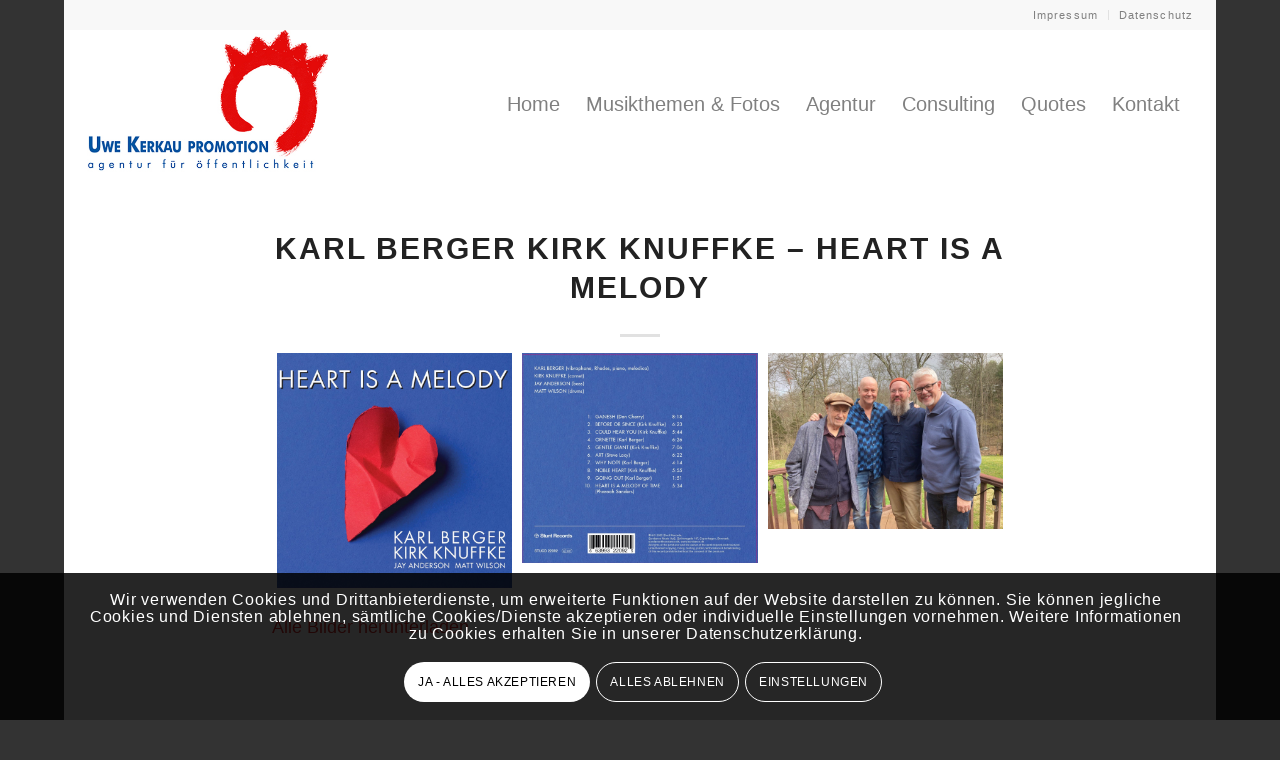

--- FILE ---
content_type: text/html; charset=UTF-8
request_url: https://www.uk-promotion.de/envira/karl-berger-kirk-knuffke-heart-is-a-melody/
body_size: 18651
content:
<!DOCTYPE html>
<html lang="de" class="html_boxed responsive av-preloader-disabled  html_header_top html_logo_left html_main_nav_header html_menu_right html_custom html_header_sticky_disabled html_header_shrinking_disabled html_header_topbar_active html_mobile_menu_tablet html_header_searchicon_disabled html_content_align_center html_header_unstick_top html_header_stretch html_minimal_header html_elegant-blog html_av-overlay-full html_av-submenu-noclone html_entry_id_6958 av-cookies-consent-show-message-bar av-cookies-cookie-consent-enabled av-cookies-needs-opt-in av-cookies-user-needs-accept-button avia-cookie-check-browser-settings av-no-preview av-custom-lightbox html_text_menu_active av-mobile-menu-switch-default">
<head>
<meta charset="UTF-8" />
<meta name="robots" content="index, follow" />


<!-- mobile setting -->
<meta name="viewport" content="width=device-width, initial-scale=1">

<!-- Scripts/CSS and wp_head hook -->
<title>Karl Berger  Kirk Knuffke – Heart Is A Melody &#8211; Uwe Kerkau Promotion</title>
<meta name='robots' content='max-image-preview:large' />

				<script type='text/javascript'>

				function avia_cookie_check_sessionStorage()
				{
					//	FF throws error when all cookies blocked !!
					var sessionBlocked = false;
					try
					{
						var test = sessionStorage.getItem( 'aviaCookieRefused' ) != null;
					}
					catch(e)
					{
						sessionBlocked = true;
					}

					var aviaCookieRefused = ! sessionBlocked ? sessionStorage.getItem( 'aviaCookieRefused' ) : null;

					var html = document.getElementsByTagName('html')[0];

					/**
					 * Set a class to avoid calls to sessionStorage
					 */
					if( sessionBlocked || aviaCookieRefused )
					{
						if( html.className.indexOf('av-cookies-session-refused') < 0 )
						{
							html.className += ' av-cookies-session-refused';
						}
					}

					if( sessionBlocked || aviaCookieRefused || document.cookie.match(/aviaCookieConsent/) )
					{
						if( html.className.indexOf('av-cookies-user-silent-accept') >= 0 )
						{
							 html.className = html.className.replace(/\bav-cookies-user-silent-accept\b/g, '');
						}
					}
				}

				avia_cookie_check_sessionStorage();

			</script>
			<link rel="alternate" type="application/rss+xml" title="Uwe Kerkau Promotion &raquo; Feed" href="https://www.uk-promotion.de/feed/" />

<!-- google webfont font replacement -->

			<script type='text/javascript'>

				(function() {

					/*	check if webfonts are disabled by user setting via cookie - or user must opt in.	*/
					var html = document.getElementsByTagName('html')[0];
					var cookie_check = html.className.indexOf('av-cookies-needs-opt-in') >= 0 || html.className.indexOf('av-cookies-can-opt-out') >= 0;
					var allow_continue = true;
					var silent_accept_cookie = html.className.indexOf('av-cookies-user-silent-accept') >= 0;

					if( cookie_check && ! silent_accept_cookie )
					{
						if( ! document.cookie.match(/aviaCookieConsent/) || html.className.indexOf('av-cookies-session-refused') >= 0 )
						{
							allow_continue = false;
						}
						else
						{
							if( ! document.cookie.match(/aviaPrivacyRefuseCookiesHideBar/) )
							{
								allow_continue = false;
							}
							else if( ! document.cookie.match(/aviaPrivacyEssentialCookiesEnabled/) )
							{
								allow_continue = false;
							}
							else if( document.cookie.match(/aviaPrivacyGoogleWebfontsDisabled/) )
							{
								allow_continue = false;
							}
						}
					}

					if( allow_continue )
					{
						var f = document.createElement('link');

						f.type 	= 'text/css';
						f.rel 	= 'stylesheet';
						f.href 	= 'https://fonts.googleapis.com/css?family=Oswald%7CLato:300,400,700&display=auto';
						f.id 	= 'avia-google-webfont';

						document.getElementsByTagName('head')[0].appendChild(f);
					}
				})();

			</script>
			<script type="text/javascript">
/* <![CDATA[ */
window._wpemojiSettings = {"baseUrl":"https:\/\/s.w.org\/images\/core\/emoji\/15.0.3\/72x72\/","ext":".png","svgUrl":"https:\/\/s.w.org\/images\/core\/emoji\/15.0.3\/svg\/","svgExt":".svg","source":{"concatemoji":"https:\/\/www.uk-promotion.de\/wp-includes\/js\/wp-emoji-release.min.js?ver=6.6.4"}};
/*! This file is auto-generated */
!function(i,n){var o,s,e;function c(e){try{var t={supportTests:e,timestamp:(new Date).valueOf()};sessionStorage.setItem(o,JSON.stringify(t))}catch(e){}}function p(e,t,n){e.clearRect(0,0,e.canvas.width,e.canvas.height),e.fillText(t,0,0);var t=new Uint32Array(e.getImageData(0,0,e.canvas.width,e.canvas.height).data),r=(e.clearRect(0,0,e.canvas.width,e.canvas.height),e.fillText(n,0,0),new Uint32Array(e.getImageData(0,0,e.canvas.width,e.canvas.height).data));return t.every(function(e,t){return e===r[t]})}function u(e,t,n){switch(t){case"flag":return n(e,"\ud83c\udff3\ufe0f\u200d\u26a7\ufe0f","\ud83c\udff3\ufe0f\u200b\u26a7\ufe0f")?!1:!n(e,"\ud83c\uddfa\ud83c\uddf3","\ud83c\uddfa\u200b\ud83c\uddf3")&&!n(e,"\ud83c\udff4\udb40\udc67\udb40\udc62\udb40\udc65\udb40\udc6e\udb40\udc67\udb40\udc7f","\ud83c\udff4\u200b\udb40\udc67\u200b\udb40\udc62\u200b\udb40\udc65\u200b\udb40\udc6e\u200b\udb40\udc67\u200b\udb40\udc7f");case"emoji":return!n(e,"\ud83d\udc26\u200d\u2b1b","\ud83d\udc26\u200b\u2b1b")}return!1}function f(e,t,n){var r="undefined"!=typeof WorkerGlobalScope&&self instanceof WorkerGlobalScope?new OffscreenCanvas(300,150):i.createElement("canvas"),a=r.getContext("2d",{willReadFrequently:!0}),o=(a.textBaseline="top",a.font="600 32px Arial",{});return e.forEach(function(e){o[e]=t(a,e,n)}),o}function t(e){var t=i.createElement("script");t.src=e,t.defer=!0,i.head.appendChild(t)}"undefined"!=typeof Promise&&(o="wpEmojiSettingsSupports",s=["flag","emoji"],n.supports={everything:!0,everythingExceptFlag:!0},e=new Promise(function(e){i.addEventListener("DOMContentLoaded",e,{once:!0})}),new Promise(function(t){var n=function(){try{var e=JSON.parse(sessionStorage.getItem(o));if("object"==typeof e&&"number"==typeof e.timestamp&&(new Date).valueOf()<e.timestamp+604800&&"object"==typeof e.supportTests)return e.supportTests}catch(e){}return null}();if(!n){if("undefined"!=typeof Worker&&"undefined"!=typeof OffscreenCanvas&&"undefined"!=typeof URL&&URL.createObjectURL&&"undefined"!=typeof Blob)try{var e="postMessage("+f.toString()+"("+[JSON.stringify(s),u.toString(),p.toString()].join(",")+"));",r=new Blob([e],{type:"text/javascript"}),a=new Worker(URL.createObjectURL(r),{name:"wpTestEmojiSupports"});return void(a.onmessage=function(e){c(n=e.data),a.terminate(),t(n)})}catch(e){}c(n=f(s,u,p))}t(n)}).then(function(e){for(var t in e)n.supports[t]=e[t],n.supports.everything=n.supports.everything&&n.supports[t],"flag"!==t&&(n.supports.everythingExceptFlag=n.supports.everythingExceptFlag&&n.supports[t]);n.supports.everythingExceptFlag=n.supports.everythingExceptFlag&&!n.supports.flag,n.DOMReady=!1,n.readyCallback=function(){n.DOMReady=!0}}).then(function(){return e}).then(function(){var e;n.supports.everything||(n.readyCallback(),(e=n.source||{}).concatemoji?t(e.concatemoji):e.wpemoji&&e.twemoji&&(t(e.twemoji),t(e.wpemoji)))}))}((window,document),window._wpemojiSettings);
/* ]]> */
</script>
<link rel='stylesheet' id='avia-grid-css' href='https://www.uk-promotion.de/wp-content/themes/enfold/css/grid.css?ver=6.0.2' type='text/css' media='all' />
<link rel='stylesheet' id='avia-base-css' href='https://www.uk-promotion.de/wp-content/themes/enfold/css/base.css?ver=6.0.2' type='text/css' media='all' />
<link rel='stylesheet' id='avia-layout-css' href='https://www.uk-promotion.de/wp-content/themes/enfold/css/layout.css?ver=6.0.2' type='text/css' media='all' />
<link rel='stylesheet' id='avia-module-audioplayer-css' href='https://www.uk-promotion.de/wp-content/themes/enfold/config-templatebuilder/avia-shortcodes/audio-player/audio-player.css?ver=6.0.2' type='text/css' media='all' />
<link rel='stylesheet' id='avia-module-blog-css' href='https://www.uk-promotion.de/wp-content/themes/enfold/config-templatebuilder/avia-shortcodes/blog/blog.css?ver=6.0.2' type='text/css' media='all' />
<link rel='stylesheet' id='avia-module-postslider-css' href='https://www.uk-promotion.de/wp-content/themes/enfold/config-templatebuilder/avia-shortcodes/postslider/postslider.css?ver=6.0.2' type='text/css' media='all' />
<link rel='stylesheet' id='avia-module-button-css' href='https://www.uk-promotion.de/wp-content/themes/enfold/config-templatebuilder/avia-shortcodes/buttons/buttons.css?ver=6.0.2' type='text/css' media='all' />
<link rel='stylesheet' id='avia-module-comments-css' href='https://www.uk-promotion.de/wp-content/themes/enfold/config-templatebuilder/avia-shortcodes/comments/comments.css?ver=6.0.2' type='text/css' media='all' />
<link rel='stylesheet' id='avia-module-contact-css' href='https://www.uk-promotion.de/wp-content/themes/enfold/config-templatebuilder/avia-shortcodes/contact/contact.css?ver=6.0.2' type='text/css' media='all' />
<link rel='stylesheet' id='avia-module-slideshow-css' href='https://www.uk-promotion.de/wp-content/themes/enfold/config-templatebuilder/avia-shortcodes/slideshow/slideshow.css?ver=6.0.2' type='text/css' media='all' />
<link rel='stylesheet' id='avia-module-gallery-css' href='https://www.uk-promotion.de/wp-content/themes/enfold/config-templatebuilder/avia-shortcodes/gallery/gallery.css?ver=6.0.2' type='text/css' media='all' />
<link rel='stylesheet' id='avia-module-gridrow-css' href='https://www.uk-promotion.de/wp-content/themes/enfold/config-templatebuilder/avia-shortcodes/grid_row/grid_row.css?ver=6.0.2' type='text/css' media='all' />
<link rel='stylesheet' id='avia-module-heading-css' href='https://www.uk-promotion.de/wp-content/themes/enfold/config-templatebuilder/avia-shortcodes/heading/heading.css?ver=6.0.2' type='text/css' media='all' />
<link rel='stylesheet' id='avia-module-hr-css' href='https://www.uk-promotion.de/wp-content/themes/enfold/config-templatebuilder/avia-shortcodes/hr/hr.css?ver=6.0.2' type='text/css' media='all' />
<link rel='stylesheet' id='avia-module-image-css' href='https://www.uk-promotion.de/wp-content/themes/enfold/config-templatebuilder/avia-shortcodes/image/image.css?ver=6.0.2' type='text/css' media='all' />
<link rel='stylesheet' id='avia-module-portfolio-css' href='https://www.uk-promotion.de/wp-content/themes/enfold/config-templatebuilder/avia-shortcodes/portfolio/portfolio.css?ver=6.0.2' type='text/css' media='all' />
<link rel='stylesheet' id='avia-sc-search-css' href='https://www.uk-promotion.de/wp-content/themes/enfold/config-templatebuilder/avia-shortcodes/search/search.css?ver=6.0.2' type='text/css' media='all' />
<link rel='stylesheet' id='avia-module-slideshow-fullsize-css' href='https://www.uk-promotion.de/wp-content/themes/enfold/config-templatebuilder/avia-shortcodes/slideshow_fullsize/slideshow_fullsize.css?ver=6.0.2' type='text/css' media='all' />
<link rel='stylesheet' id='avia-module-social-css' href='https://www.uk-promotion.de/wp-content/themes/enfold/config-templatebuilder/avia-shortcodes/social_share/social_share.css?ver=6.0.2' type='text/css' media='all' />
<link rel='stylesheet' id='avia-module-tabs-css' href='https://www.uk-promotion.de/wp-content/themes/enfold/config-templatebuilder/avia-shortcodes/tabs/tabs.css?ver=6.0.2' type='text/css' media='all' />
<link rel='stylesheet' id='avia-module-toggles-css' href='https://www.uk-promotion.de/wp-content/themes/enfold/config-templatebuilder/avia-shortcodes/toggles/toggles.css?ver=6.0.2' type='text/css' media='all' />
<link rel='stylesheet' id='avia-module-video-css' href='https://www.uk-promotion.de/wp-content/themes/enfold/config-templatebuilder/avia-shortcodes/video/video.css?ver=6.0.2' type='text/css' media='all' />
<style id='wp-emoji-styles-inline-css' type='text/css'>

	img.wp-smiley, img.emoji {
		display: inline !important;
		border: none !important;
		box-shadow: none !important;
		height: 1em !important;
		width: 1em !important;
		margin: 0 0.07em !important;
		vertical-align: -0.1em !important;
		background: none !important;
		padding: 0 !important;
	}
</style>
<link rel='stylesheet' id='wp-block-library-css' href='https://www.uk-promotion.de/wp-includes/css/dist/block-library/style.min.css?ver=6.6.4' type='text/css' media='all' />
<style id='global-styles-inline-css' type='text/css'>
:root{--wp--preset--aspect-ratio--square: 1;--wp--preset--aspect-ratio--4-3: 4/3;--wp--preset--aspect-ratio--3-4: 3/4;--wp--preset--aspect-ratio--3-2: 3/2;--wp--preset--aspect-ratio--2-3: 2/3;--wp--preset--aspect-ratio--16-9: 16/9;--wp--preset--aspect-ratio--9-16: 9/16;--wp--preset--color--black: #000000;--wp--preset--color--cyan-bluish-gray: #abb8c3;--wp--preset--color--white: #ffffff;--wp--preset--color--pale-pink: #f78da7;--wp--preset--color--vivid-red: #cf2e2e;--wp--preset--color--luminous-vivid-orange: #ff6900;--wp--preset--color--luminous-vivid-amber: #fcb900;--wp--preset--color--light-green-cyan: #7bdcb5;--wp--preset--color--vivid-green-cyan: #00d084;--wp--preset--color--pale-cyan-blue: #8ed1fc;--wp--preset--color--vivid-cyan-blue: #0693e3;--wp--preset--color--vivid-purple: #9b51e0;--wp--preset--color--metallic-red: #b02b2c;--wp--preset--color--maximum-yellow-red: #edae44;--wp--preset--color--yellow-sun: #eeee22;--wp--preset--color--palm-leaf: #83a846;--wp--preset--color--aero: #7bb0e7;--wp--preset--color--old-lavender: #745f7e;--wp--preset--color--steel-teal: #5f8789;--wp--preset--color--raspberry-pink: #d65799;--wp--preset--color--medium-turquoise: #4ecac2;--wp--preset--gradient--vivid-cyan-blue-to-vivid-purple: linear-gradient(135deg,rgba(6,147,227,1) 0%,rgb(155,81,224) 100%);--wp--preset--gradient--light-green-cyan-to-vivid-green-cyan: linear-gradient(135deg,rgb(122,220,180) 0%,rgb(0,208,130) 100%);--wp--preset--gradient--luminous-vivid-amber-to-luminous-vivid-orange: linear-gradient(135deg,rgba(252,185,0,1) 0%,rgba(255,105,0,1) 100%);--wp--preset--gradient--luminous-vivid-orange-to-vivid-red: linear-gradient(135deg,rgba(255,105,0,1) 0%,rgb(207,46,46) 100%);--wp--preset--gradient--very-light-gray-to-cyan-bluish-gray: linear-gradient(135deg,rgb(238,238,238) 0%,rgb(169,184,195) 100%);--wp--preset--gradient--cool-to-warm-spectrum: linear-gradient(135deg,rgb(74,234,220) 0%,rgb(151,120,209) 20%,rgb(207,42,186) 40%,rgb(238,44,130) 60%,rgb(251,105,98) 80%,rgb(254,248,76) 100%);--wp--preset--gradient--blush-light-purple: linear-gradient(135deg,rgb(255,206,236) 0%,rgb(152,150,240) 100%);--wp--preset--gradient--blush-bordeaux: linear-gradient(135deg,rgb(254,205,165) 0%,rgb(254,45,45) 50%,rgb(107,0,62) 100%);--wp--preset--gradient--luminous-dusk: linear-gradient(135deg,rgb(255,203,112) 0%,rgb(199,81,192) 50%,rgb(65,88,208) 100%);--wp--preset--gradient--pale-ocean: linear-gradient(135deg,rgb(255,245,203) 0%,rgb(182,227,212) 50%,rgb(51,167,181) 100%);--wp--preset--gradient--electric-grass: linear-gradient(135deg,rgb(202,248,128) 0%,rgb(113,206,126) 100%);--wp--preset--gradient--midnight: linear-gradient(135deg,rgb(2,3,129) 0%,rgb(40,116,252) 100%);--wp--preset--font-size--small: 1rem;--wp--preset--font-size--medium: 1.125rem;--wp--preset--font-size--large: 1.75rem;--wp--preset--font-size--x-large: clamp(1.75rem, 3vw, 2.25rem);--wp--preset--spacing--20: 0.44rem;--wp--preset--spacing--30: 0.67rem;--wp--preset--spacing--40: 1rem;--wp--preset--spacing--50: 1.5rem;--wp--preset--spacing--60: 2.25rem;--wp--preset--spacing--70: 3.38rem;--wp--preset--spacing--80: 5.06rem;--wp--preset--shadow--natural: 6px 6px 9px rgba(0, 0, 0, 0.2);--wp--preset--shadow--deep: 12px 12px 50px rgba(0, 0, 0, 0.4);--wp--preset--shadow--sharp: 6px 6px 0px rgba(0, 0, 0, 0.2);--wp--preset--shadow--outlined: 6px 6px 0px -3px rgba(255, 255, 255, 1), 6px 6px rgba(0, 0, 0, 1);--wp--preset--shadow--crisp: 6px 6px 0px rgba(0, 0, 0, 1);}:root { --wp--style--global--content-size: 800px;--wp--style--global--wide-size: 1130px; }:where(body) { margin: 0; }.wp-site-blocks > .alignleft { float: left; margin-right: 2em; }.wp-site-blocks > .alignright { float: right; margin-left: 2em; }.wp-site-blocks > .aligncenter { justify-content: center; margin-left: auto; margin-right: auto; }:where(.is-layout-flex){gap: 0.5em;}:where(.is-layout-grid){gap: 0.5em;}.is-layout-flow > .alignleft{float: left;margin-inline-start: 0;margin-inline-end: 2em;}.is-layout-flow > .alignright{float: right;margin-inline-start: 2em;margin-inline-end: 0;}.is-layout-flow > .aligncenter{margin-left: auto !important;margin-right: auto !important;}.is-layout-constrained > .alignleft{float: left;margin-inline-start: 0;margin-inline-end: 2em;}.is-layout-constrained > .alignright{float: right;margin-inline-start: 2em;margin-inline-end: 0;}.is-layout-constrained > .aligncenter{margin-left: auto !important;margin-right: auto !important;}.is-layout-constrained > :where(:not(.alignleft):not(.alignright):not(.alignfull)){max-width: var(--wp--style--global--content-size);margin-left: auto !important;margin-right: auto !important;}.is-layout-constrained > .alignwide{max-width: var(--wp--style--global--wide-size);}body .is-layout-flex{display: flex;}.is-layout-flex{flex-wrap: wrap;align-items: center;}.is-layout-flex > :is(*, div){margin: 0;}body .is-layout-grid{display: grid;}.is-layout-grid > :is(*, div){margin: 0;}body{padding-top: 0px;padding-right: 0px;padding-bottom: 0px;padding-left: 0px;}a:where(:not(.wp-element-button)){text-decoration: underline;}:root :where(.wp-element-button, .wp-block-button__link){background-color: #32373c;border-width: 0;color: #fff;font-family: inherit;font-size: inherit;line-height: inherit;padding: calc(0.667em + 2px) calc(1.333em + 2px);text-decoration: none;}.has-black-color{color: var(--wp--preset--color--black) !important;}.has-cyan-bluish-gray-color{color: var(--wp--preset--color--cyan-bluish-gray) !important;}.has-white-color{color: var(--wp--preset--color--white) !important;}.has-pale-pink-color{color: var(--wp--preset--color--pale-pink) !important;}.has-vivid-red-color{color: var(--wp--preset--color--vivid-red) !important;}.has-luminous-vivid-orange-color{color: var(--wp--preset--color--luminous-vivid-orange) !important;}.has-luminous-vivid-amber-color{color: var(--wp--preset--color--luminous-vivid-amber) !important;}.has-light-green-cyan-color{color: var(--wp--preset--color--light-green-cyan) !important;}.has-vivid-green-cyan-color{color: var(--wp--preset--color--vivid-green-cyan) !important;}.has-pale-cyan-blue-color{color: var(--wp--preset--color--pale-cyan-blue) !important;}.has-vivid-cyan-blue-color{color: var(--wp--preset--color--vivid-cyan-blue) !important;}.has-vivid-purple-color{color: var(--wp--preset--color--vivid-purple) !important;}.has-metallic-red-color{color: var(--wp--preset--color--metallic-red) !important;}.has-maximum-yellow-red-color{color: var(--wp--preset--color--maximum-yellow-red) !important;}.has-yellow-sun-color{color: var(--wp--preset--color--yellow-sun) !important;}.has-palm-leaf-color{color: var(--wp--preset--color--palm-leaf) !important;}.has-aero-color{color: var(--wp--preset--color--aero) !important;}.has-old-lavender-color{color: var(--wp--preset--color--old-lavender) !important;}.has-steel-teal-color{color: var(--wp--preset--color--steel-teal) !important;}.has-raspberry-pink-color{color: var(--wp--preset--color--raspberry-pink) !important;}.has-medium-turquoise-color{color: var(--wp--preset--color--medium-turquoise) !important;}.has-black-background-color{background-color: var(--wp--preset--color--black) !important;}.has-cyan-bluish-gray-background-color{background-color: var(--wp--preset--color--cyan-bluish-gray) !important;}.has-white-background-color{background-color: var(--wp--preset--color--white) !important;}.has-pale-pink-background-color{background-color: var(--wp--preset--color--pale-pink) !important;}.has-vivid-red-background-color{background-color: var(--wp--preset--color--vivid-red) !important;}.has-luminous-vivid-orange-background-color{background-color: var(--wp--preset--color--luminous-vivid-orange) !important;}.has-luminous-vivid-amber-background-color{background-color: var(--wp--preset--color--luminous-vivid-amber) !important;}.has-light-green-cyan-background-color{background-color: var(--wp--preset--color--light-green-cyan) !important;}.has-vivid-green-cyan-background-color{background-color: var(--wp--preset--color--vivid-green-cyan) !important;}.has-pale-cyan-blue-background-color{background-color: var(--wp--preset--color--pale-cyan-blue) !important;}.has-vivid-cyan-blue-background-color{background-color: var(--wp--preset--color--vivid-cyan-blue) !important;}.has-vivid-purple-background-color{background-color: var(--wp--preset--color--vivid-purple) !important;}.has-metallic-red-background-color{background-color: var(--wp--preset--color--metallic-red) !important;}.has-maximum-yellow-red-background-color{background-color: var(--wp--preset--color--maximum-yellow-red) !important;}.has-yellow-sun-background-color{background-color: var(--wp--preset--color--yellow-sun) !important;}.has-palm-leaf-background-color{background-color: var(--wp--preset--color--palm-leaf) !important;}.has-aero-background-color{background-color: var(--wp--preset--color--aero) !important;}.has-old-lavender-background-color{background-color: var(--wp--preset--color--old-lavender) !important;}.has-steel-teal-background-color{background-color: var(--wp--preset--color--steel-teal) !important;}.has-raspberry-pink-background-color{background-color: var(--wp--preset--color--raspberry-pink) !important;}.has-medium-turquoise-background-color{background-color: var(--wp--preset--color--medium-turquoise) !important;}.has-black-border-color{border-color: var(--wp--preset--color--black) !important;}.has-cyan-bluish-gray-border-color{border-color: var(--wp--preset--color--cyan-bluish-gray) !important;}.has-white-border-color{border-color: var(--wp--preset--color--white) !important;}.has-pale-pink-border-color{border-color: var(--wp--preset--color--pale-pink) !important;}.has-vivid-red-border-color{border-color: var(--wp--preset--color--vivid-red) !important;}.has-luminous-vivid-orange-border-color{border-color: var(--wp--preset--color--luminous-vivid-orange) !important;}.has-luminous-vivid-amber-border-color{border-color: var(--wp--preset--color--luminous-vivid-amber) !important;}.has-light-green-cyan-border-color{border-color: var(--wp--preset--color--light-green-cyan) !important;}.has-vivid-green-cyan-border-color{border-color: var(--wp--preset--color--vivid-green-cyan) !important;}.has-pale-cyan-blue-border-color{border-color: var(--wp--preset--color--pale-cyan-blue) !important;}.has-vivid-cyan-blue-border-color{border-color: var(--wp--preset--color--vivid-cyan-blue) !important;}.has-vivid-purple-border-color{border-color: var(--wp--preset--color--vivid-purple) !important;}.has-metallic-red-border-color{border-color: var(--wp--preset--color--metallic-red) !important;}.has-maximum-yellow-red-border-color{border-color: var(--wp--preset--color--maximum-yellow-red) !important;}.has-yellow-sun-border-color{border-color: var(--wp--preset--color--yellow-sun) !important;}.has-palm-leaf-border-color{border-color: var(--wp--preset--color--palm-leaf) !important;}.has-aero-border-color{border-color: var(--wp--preset--color--aero) !important;}.has-old-lavender-border-color{border-color: var(--wp--preset--color--old-lavender) !important;}.has-steel-teal-border-color{border-color: var(--wp--preset--color--steel-teal) !important;}.has-raspberry-pink-border-color{border-color: var(--wp--preset--color--raspberry-pink) !important;}.has-medium-turquoise-border-color{border-color: var(--wp--preset--color--medium-turquoise) !important;}.has-vivid-cyan-blue-to-vivid-purple-gradient-background{background: var(--wp--preset--gradient--vivid-cyan-blue-to-vivid-purple) !important;}.has-light-green-cyan-to-vivid-green-cyan-gradient-background{background: var(--wp--preset--gradient--light-green-cyan-to-vivid-green-cyan) !important;}.has-luminous-vivid-amber-to-luminous-vivid-orange-gradient-background{background: var(--wp--preset--gradient--luminous-vivid-amber-to-luminous-vivid-orange) !important;}.has-luminous-vivid-orange-to-vivid-red-gradient-background{background: var(--wp--preset--gradient--luminous-vivid-orange-to-vivid-red) !important;}.has-very-light-gray-to-cyan-bluish-gray-gradient-background{background: var(--wp--preset--gradient--very-light-gray-to-cyan-bluish-gray) !important;}.has-cool-to-warm-spectrum-gradient-background{background: var(--wp--preset--gradient--cool-to-warm-spectrum) !important;}.has-blush-light-purple-gradient-background{background: var(--wp--preset--gradient--blush-light-purple) !important;}.has-blush-bordeaux-gradient-background{background: var(--wp--preset--gradient--blush-bordeaux) !important;}.has-luminous-dusk-gradient-background{background: var(--wp--preset--gradient--luminous-dusk) !important;}.has-pale-ocean-gradient-background{background: var(--wp--preset--gradient--pale-ocean) !important;}.has-electric-grass-gradient-background{background: var(--wp--preset--gradient--electric-grass) !important;}.has-midnight-gradient-background{background: var(--wp--preset--gradient--midnight) !important;}.has-small-font-size{font-size: var(--wp--preset--font-size--small) !important;}.has-medium-font-size{font-size: var(--wp--preset--font-size--medium) !important;}.has-large-font-size{font-size: var(--wp--preset--font-size--large) !important;}.has-x-large-font-size{font-size: var(--wp--preset--font-size--x-large) !important;}
:where(.wp-block-post-template.is-layout-flex){gap: 1.25em;}:where(.wp-block-post-template.is-layout-grid){gap: 1.25em;}
:where(.wp-block-columns.is-layout-flex){gap: 2em;}:where(.wp-block-columns.is-layout-grid){gap: 2em;}
:root :where(.wp-block-pullquote){font-size: 1.5em;line-height: 1.6;}
</style>
<link rel='stylesheet' id='avia-scs-css' href='https://www.uk-promotion.de/wp-content/themes/enfold/css/shortcodes.css?ver=6.0.2' type='text/css' media='all' />
<link rel='stylesheet' id='avia-fold-unfold-css' href='https://www.uk-promotion.de/wp-content/themes/enfold/css/avia-snippet-fold-unfold.css?ver=6.0.2' type='text/css' media='all' />
<link rel='stylesheet' id='avia-widget-css-css' href='https://www.uk-promotion.de/wp-content/themes/enfold/css/avia-snippet-widget.css?ver=6.0.2' type='text/css' media='screen' />
<link rel='stylesheet' id='avia-dynamic-css' href='https://www.uk-promotion.de/wp-content/uploads/dynamic_avia/enfold_child.css?ver=69706bd31ec2a' type='text/css' media='all' />
<link rel='stylesheet' id='avia-custom-css' href='https://www.uk-promotion.de/wp-content/themes/enfold/css/custom.css?ver=6.0.2' type='text/css' media='all' />
<link rel='stylesheet' id='avia-style-css' href='https://www.uk-promotion.de/wp-content/themes/enfold-child/style.css?ver=6.0.2' type='text/css' media='all' />
<link rel='stylesheet' id='avia-cookie-css-css' href='https://www.uk-promotion.de/wp-content/themes/enfold/css/avia-snippet-cookieconsent.css?ver=6.0.2' type='text/css' media='screen' />
<script type="text/javascript" src="https://www.uk-promotion.de/wp-includes/js/jquery/jquery.min.js?ver=3.7.1" id="jquery-core-js"></script>
<script type="text/javascript" src="https://www.uk-promotion.de/wp-includes/js/jquery/jquery-migrate.min.js?ver=3.4.1" id="jquery-migrate-js"></script>
<script type="text/javascript" src="https://www.uk-promotion.de/wp-content/themes/enfold/js/avia-js.js?ver=6.0.2" id="avia-js-js"></script>
<script type="text/javascript" src="https://www.uk-promotion.de/wp-content/themes/enfold/js/avia-compat.js?ver=6.0.2" id="avia-compat-js"></script>
<link rel="https://api.w.org/" href="https://www.uk-promotion.de/wp-json/" /><link rel="alternate" title="JSON" type="application/json" href="https://www.uk-promotion.de/wp-json/wp/v2/envira-gallery/6958" /><link rel="EditURI" type="application/rsd+xml" title="RSD" href="https://www.uk-promotion.de/xmlrpc.php?rsd" />
<meta name="generator" content="WordPress 6.6.4" />
<link rel="canonical" href="https://www.uk-promotion.de/envira/karl-berger-kirk-knuffke-heart-is-a-melody/" />
<link rel='shortlink' href='https://www.uk-promotion.de/?p=6958' />
<link rel="alternate" title="oEmbed (JSON)" type="application/json+oembed" href="https://www.uk-promotion.de/wp-json/oembed/1.0/embed?url=https%3A%2F%2Fwww.uk-promotion.de%2Fenvira%2Fkarl-berger-kirk-knuffke-heart-is-a-melody%2F" />
<link rel="alternate" title="oEmbed (XML)" type="text/xml+oembed" href="https://www.uk-promotion.de/wp-json/oembed/1.0/embed?url=https%3A%2F%2Fwww.uk-promotion.de%2Fenvira%2Fkarl-berger-kirk-knuffke-heart-is-a-melody%2F&#038;format=xml" />
<link rel="profile" href="https://gmpg.org/xfn/11" />
<link rel="alternate" type="application/rss+xml" title="Uwe Kerkau Promotion RSS2 Feed" href="https://www.uk-promotion.de/feed/" />
<link rel="pingback" href="https://www.uk-promotion.de/xmlrpc.php" />

<style type='text/css' media='screen'>
 #top #header_main > .container, #top #header_main > .container .main_menu  .av-main-nav > li > a, #top #header_main #menu-item-shop .cart_dropdown_link{ height:150px; line-height: 150px; }
 .html_top_nav_header .av-logo-container{ height:150px;  }
 .html_header_top.html_header_sticky #top #wrap_all #main{ padding-top:178px; } 
</style>
<!--[if lt IE 9]><script src="https://www.uk-promotion.de/wp-content/themes/enfold/js/html5shiv.js"></script><![endif]-->
<link rel="icon" href="https://www.uk-promotion.de/wp-content/uploads/2019/04/favicon-80x80.png" type="image/png">
<style type="text/css">
		@font-face {font-family: 'entypo-fontello'; font-weight: normal; font-style: normal; font-display: auto;
		src: url('https://www.uk-promotion.de/wp-content/themes/enfold/config-templatebuilder/avia-template-builder/assets/fonts/entypo-fontello.woff2') format('woff2'),
		url('https://www.uk-promotion.de/wp-content/themes/enfold/config-templatebuilder/avia-template-builder/assets/fonts/entypo-fontello.woff') format('woff'),
		url('https://www.uk-promotion.de/wp-content/themes/enfold/config-templatebuilder/avia-template-builder/assets/fonts/entypo-fontello.ttf') format('truetype'),
		url('https://www.uk-promotion.de/wp-content/themes/enfold/config-templatebuilder/avia-template-builder/assets/fonts/entypo-fontello.svg#entypo-fontello') format('svg'),
		url('https://www.uk-promotion.de/wp-content/themes/enfold/config-templatebuilder/avia-template-builder/assets/fonts/entypo-fontello.eot'),
		url('https://www.uk-promotion.de/wp-content/themes/enfold/config-templatebuilder/avia-template-builder/assets/fonts/entypo-fontello.eot?#iefix') format('embedded-opentype');
		} #top .avia-font-entypo-fontello, body .avia-font-entypo-fontello, html body [data-av_iconfont='entypo-fontello']:before{ font-family: 'entypo-fontello'; }
		</style>

<!--
Debugging Info for Theme support: 

Theme: Enfold
Version: 6.0.2
Installed: enfold
AviaFramework Version: 5.6
AviaBuilder Version: 5.3
aviaElementManager Version: 1.0.1
- - - - - - - - - - -
ChildTheme: Enfold Child
ChildTheme Version: 1.0
ChildTheme Installed: enfold

- - - - - - - - - - -
ML:512-PU:31-PLA:9
WP:6.6.4
Compress: CSS:disabled - JS:disabled
Updates: enabled - token has changed and not verified
PLAu:7
-->
</head>

<body id="top" class="envira-template-default single single-envira postid-6958 boxed no_sidebar_border rtl_columns av-curtain-numeric oswald lato  avia-slider-video-controls-fix-support avia-responsive-images-support av-recaptcha-enabled av-google-badge-hide" itemscope="itemscope" itemtype="https://schema.org/WebPage" >

	
	<div id='wrap_all'>

	
<header id='header' class='all_colors header_color light_bg_color  av_header_top av_logo_left av_main_nav_header av_menu_right av_custom av_header_sticky_disabled av_header_shrinking_disabled av_header_stretch av_mobile_menu_tablet av_header_searchicon_disabled av_header_unstick_top av_minimal_header av_bottom_nav_disabled  av_header_border_disabled' data-av_shrink_factor='50' role="banner" itemscope="itemscope" itemtype="https://schema.org/WPHeader" >

		<div id='header_meta' class='container_wrap container_wrap_meta  av_secondary_right av_extra_header_active av_entry_id_6958'>

			      <div class='container'>
			      <nav class='sub_menu'  role="navigation" itemscope="itemscope" itemtype="https://schema.org/SiteNavigationElement" ><ul role="menu" class="menu" id="avia2-menu"><li role="menuitem" id="menu-item-520" class="menu-item menu-item-type-post_type menu-item-object-page menu-item-520"><a href="https://www.uk-promotion.de/impressum/">Impressum</a></li>
<li role="menuitem" id="menu-item-523" class="menu-item menu-item-type-post_type menu-item-object-page menu-item-privacy-policy menu-item-523"><a rel="privacy-policy" href="https://www.uk-promotion.de/datenschutz/">Datenschutz</a></li>
</ul></nav>			      </div>
		</div>

		<div  id='header_main' class='container_wrap container_wrap_logo'>

        <div class='container av-logo-container'><div class='inner-container'><span class='logo avia-standard-logo'><a href='https://www.uk-promotion.de/' class='' aria-label='ukpromotion-logo' title='ukpromotion-logo'><img src="https://www.uk-promotion.de/wp-content/uploads/2019/04/ukpromotion-logo.jpg" srcset="https://www.uk-promotion.de/wp-content/uploads/2019/04/ukpromotion-logo.jpg 474w, https://www.uk-promotion.de/wp-content/uploads/2019/04/ukpromotion-logo-300x186.jpg 300w, https://www.uk-promotion.de/wp-content/uploads/2019/04/ukpromotion-logo-450x279.jpg 450w" sizes="(max-width: 474px) 100vw, 474px" height="100" width="300" alt='Uwe Kerkau Promotion' title='ukpromotion-logo' /></a></span><nav class='main_menu' data-selectname='Wähle eine Seite'  role="navigation" itemscope="itemscope" itemtype="https://schema.org/SiteNavigationElement" ><div class="avia-menu av-main-nav-wrap"><ul role="menu" class="menu av-main-nav" id="avia-menu"><li role="menuitem" id="menu-item-482" class="menu-item menu-item-type-post_type menu-item-object-page menu-item-home menu-item-top-level menu-item-top-level-1"><a href="https://www.uk-promotion.de/" itemprop="url" tabindex="0"><span class="avia-bullet"></span><span class="avia-menu-text">Home</span><span class="avia-menu-fx"><span class="avia-arrow-wrap"><span class="avia-arrow"></span></span></span></a></li>
<li role="menuitem" id="menu-item-498" class="menu-item menu-item-type-post_type menu-item-object-page menu-item-has-children menu-item-top-level menu-item-top-level-2"><a href="https://www.uk-promotion.de/musikthemen/" itemprop="url" tabindex="0"><span class="avia-bullet"></span><span class="avia-menu-text">Musikthemen &#038; Fotos</span><span class="avia-menu-fx"><span class="avia-arrow-wrap"><span class="avia-arrow"></span></span></span></a>


<ul class="sub-menu">
	<li role="menuitem" id="menu-item-718" class="menu-item menu-item-type-custom menu-item-object-custom"><a target="_blank" href="https://www.uk-promotion.de/archiv/musikthemen-coverdownload-photos/" itemprop="url" tabindex="0"><span class="avia-bullet"></span><span class="avia-menu-text">Archiv</span></a></li>
</ul>
</li>
<li role="menuitem" id="menu-item-499" class="menu-item menu-item-type-post_type menu-item-object-page menu-item-has-children menu-item-top-level menu-item-top-level-3"><a href="https://www.uk-promotion.de/agentur/" itemprop="url" tabindex="0"><span class="avia-bullet"></span><span class="avia-menu-text">Agentur</span><span class="avia-menu-fx"><span class="avia-arrow-wrap"><span class="avia-arrow"></span></span></span></a>


<ul class="sub-menu">
	<li role="menuitem" id="menu-item-1025" class="menu-item menu-item-type-post_type menu-item-object-page"><a href="https://www.uk-promotion.de/referenzen/" itemprop="url" tabindex="0"><span class="avia-bullet"></span><span class="avia-menu-text">Historie / Referenzen</span></a></li>
</ul>
</li>
<li role="menuitem" id="menu-item-501" class="menu-item menu-item-type-post_type menu-item-object-page menu-item-top-level menu-item-top-level-4"><a href="https://www.uk-promotion.de/consulting/" itemprop="url" tabindex="0"><span class="avia-bullet"></span><span class="avia-menu-text">Consulting</span><span class="avia-menu-fx"><span class="avia-arrow-wrap"><span class="avia-arrow"></span></span></span></a></li>
<li role="menuitem" id="menu-item-497" class="menu-item menu-item-type-post_type menu-item-object-page menu-item-top-level menu-item-top-level-5"><a href="https://www.uk-promotion.de/newsletter/" itemprop="url" tabindex="0"><span class="avia-bullet"></span><span class="avia-menu-text">Quotes</span><span class="avia-menu-fx"><span class="avia-arrow-wrap"><span class="avia-arrow"></span></span></span></a></li>
<li role="menuitem" id="menu-item-538" class="menu-item menu-item-type-post_type menu-item-object-page menu-item-top-level menu-item-top-level-6"><a href="https://www.uk-promotion.de/kontakt/" itemprop="url" tabindex="0"><span class="avia-bullet"></span><span class="avia-menu-text">Kontakt</span><span class="avia-menu-fx"><span class="avia-arrow-wrap"><span class="avia-arrow"></span></span></span></a></li>
<li class="av-burger-menu-main menu-item-avia-special " role="menuitem">
	        			<a href="#" aria-label="Menü" aria-hidden="false">
							<span class="av-hamburger av-hamburger--spin av-js-hamburger">
								<span class="av-hamburger-box">
						          <span class="av-hamburger-inner"></span>
						          <strong>Menü</strong>
								</span>
							</span>
							<span class="avia_hidden_link_text">Menü</span>
						</a>
	        		   </li></ul></div></nav></div> </div> 
		<!-- end container_wrap-->
		</div>
<div class="header_bg"></div>
<!-- end header -->
</header>

	<div id='main' class='all_colors' data-scroll-offset='0'>

	
		<div class='container_wrap container_wrap_first main_color fullsize'>

			<div class='container template-blog template-single-blog '>

				<main class='content units av-content-full alpha  av-blog-meta-author-disabled av-blog-meta-comments-disabled av-blog-meta-category-disabled av-blog-meta-date-disabled av-blog-meta-html-info-disabled av-blog-meta-tag-disabled av-main-single'  role="main" itemprop="mainContentOfPage" >

					<article class="post-entry post-entry-type-standard post-entry-6958 post-loop-1 post-parity-odd post-entry-last single-big post  post-6958 envira type-envira status-publish hentry"  itemscope="itemscope" itemtype="https://schema.org/CreativeWork" ><div class="blog-meta"></div><div class='entry-content-wrapper clearfix standard-content'><header class="entry-content-header"><div class="av-heading-wrapper"><h1 class='post-title entry-title '  itemprop="headline" >Karl Berger  Kirk Knuffke – Heart Is A Melody<span class="post-format-icon minor-meta"></span></h1></div></header><span class="av-vertical-delimiter"></span><div class="entry-content"  itemprop="text" ><div id="envira-gallery-wrap-6958" class="envira-default-gallery envira-gallery-wrap envira-lazy-loading-disabled envira-layout-grid envira-gallery-theme-base" itemscope itemtype="https://schema.org/ImageGallery"><div class="envira-loader"><div></div><div></div><div></div><div></div></div><div id="envira-gallery-6958" class="envira-gallery-public envira-gallery-3-columns envira-clear" data-envira-id="6958" data-gallery-config='{"type":"default","layout":"grid","columns":"3","gallery_theme":"base","justified_margins":1,"justified_last_row":"nojustify","lazy_loading":0,"lazy_loading_delay":500,"gutter":10,"margin":10,"image_size":"portfolio","square_size":false,"crop_width":640,"crop_height":480,"crop":0,"crop_position":"c","additional_copy_0":0,"additional_copy_title":0,"additional_copy_caption":0,"additional_copy_title_caption":0,"additional_copy_0_mobile":0,"additional_copy_title_mobile":0,"additional_copy_caption_mobile":0,"additional_copy_title_caption_mobile":0,"gallery_column_title_caption":"0","gallery_column_title_caption_mobile":"0","additional_copy_automatic_0":0,"additional_copy_automatic_title":0,"additional_copy_automatic_caption":0,"additional_copy_automatic_title_caption":0,"additional_copy_automatic_0_mobile":0,"additional_copy_automatic_title_mobile":0,"additional_copy_automatic_caption_mobile":0,"additional_copy_automatic_title_caption_mobile":0,"gallery_automatic_title_caption":"0","gallery_automatic_title_caption_mobile":"0","justified_row_height":150,"description_position":"0","description":"","random":"0","sort_order":"0","sorting_direction":"ASC","image_sizes_random":[],"isotope":false,"lightbox_enabled":1,"gallery_link_enabled":1,"lightbox_theme":"subtle","lightbox_image_size":"extra_large","title_display":"float","lightbox_title_caption":"0","arrows":1,"arrows_position":"outside","toolbar":0,"toolbar_title":0,"toolbar_position":"top","loop":1,"lightbox_open_close_effect":"fade","effect":"fade","supersize":1,"thumbnails_toggle":0,"thumbnails_hide":0,"image_counter":0,"thumbnails":0,"thumbnails_width":"auto","thumbnails_height":"auto","thumbnails_position":"bottom","thumbnails_custom_size":0,"mobile":1,"mobile_width":320,"mobile_height":240,"mobile_lightbox":1,"mobile_gallery_link_enabled":0,"mobile_arrows":1,"mobile_toolbar":1,"mobile_thumbnails":1,"mobile_touchwipe_close":0,"mobile_thumbnails_width":75,"mobile_thumbnails_height":50,"mobile_justified_row_height":80,"keyboard":true,"standalone_template":"","classes":["envira-default-gallery"],"rtl":0,"slug":"karl-berger-kirk-knuffke-heart-is-a-melody","download_all":1,"download_all_position":"below","download_all_label":"Alle Bilder herunterladen","download":1,"download_custom_name":"uk-images","download_position":"top-left","download_image_size":"full","download_force":1,"download_invalid_password_message":false,"download_mobile":0,"download_lightbox":1,"download_lightbox_position":"bottom-right","download_lightbox_force":1,"download_lightbox_mobile":0,"gallery_id":"6958"}' data-gallery-images='[{"status":"active","src":"https:\/\/www.uk-promotion.de\/wp-content\/uploads\/2022\/10\/cover-Karl-Berger-Kirk-Knuffke-Heart-Is-A-Melody-1500x1500.jpg","title":"cover Karl Berger Kirk Knuffke &amp;#8211; Heart Is A Melody","link":"https:\/\/www.uk-promotion.de\/wp-content\/uploads\/2022\/10\/cover-Karl-Berger-Kirk-Knuffke-Heart-Is-A-Melody-scaled.jpg","alt":"","caption":false,"thumb":"https:\/\/www.uk-promotion.de\/wp-content\/uploads\/2022\/10\/cover-Karl-Berger-Kirk-Knuffke-Heart-Is-A-Melody-1500x1500-75x50_c.jpg","meta":{"aperture":null,"credit":null,"camera":null,"caption":"","created_timestamp":null,"copyright":null,"focal_length":null,"iso":null,"shutter_speed":null,"title":"","orientation":null,"keywords":null},"thumbnail":"https:\/\/www.uk-promotion.de\/wp-content\/uploads\/2022\/10\/cover-Karl-Berger-Kirk-Knuffke-Heart-Is-A-Melody-80x80.jpg","medium":"https:\/\/www.uk-promotion.de\/wp-content\/uploads\/2022\/10\/cover-Karl-Berger-Kirk-Knuffke-Heart-Is-A-Melody-300x300.jpg","medium_large":"https:\/\/www.uk-promotion.de\/wp-content\/uploads\/2022\/10\/cover-Karl-Berger-Kirk-Knuffke-Heart-Is-A-Melody-768x768.jpg","large":"https:\/\/www.uk-promotion.de\/wp-content\/uploads\/2022\/10\/cover-Karl-Berger-Kirk-Knuffke-Heart-Is-A-Melody-1030x1030.jpg","1536x1536":"https:\/\/www.uk-promotion.de\/wp-content\/uploads\/2022\/10\/cover-Karl-Berger-Kirk-Knuffke-Heart-Is-A-Melody-1536x1536.jpg","2048x2048":"https:\/\/www.uk-promotion.de\/wp-content\/uploads\/2022\/10\/cover-Karl-Berger-Kirk-Knuffke-Heart-Is-A-Melody-2048x2048.jpg","widget":"https:\/\/www.uk-promotion.de\/wp-content\/uploads\/2022\/10\/cover-Karl-Berger-Kirk-Knuffke-Heart-Is-A-Melody-36x36.jpg","square":"https:\/\/www.uk-promotion.de\/wp-content\/uploads\/2022\/10\/cover-Karl-Berger-Kirk-Knuffke-Heart-Is-A-Melody-180x180.jpg","featured":"https:\/\/www.uk-promotion.de\/wp-content\/uploads\/2022\/10\/cover-Karl-Berger-Kirk-Knuffke-Heart-Is-A-Melody-1500x430.jpg","featured_large":"https:\/\/www.uk-promotion.de\/wp-content\/uploads\/2022\/10\/cover-Karl-Berger-Kirk-Knuffke-Heart-Is-A-Melody-1500x630.jpg","extra_large":"https:\/\/www.uk-promotion.de\/wp-content\/uploads\/2022\/10\/cover-Karl-Berger-Kirk-Knuffke-Heart-Is-A-Melody-1500x1500.jpg","portfolio":"https:\/\/www.uk-promotion.de\/wp-content\/uploads\/2022\/10\/cover-Karl-Berger-Kirk-Knuffke-Heart-Is-A-Melody-495x400.jpg","portfolio_small":"https:\/\/www.uk-promotion.de\/wp-content\/uploads\/2022\/10\/cover-Karl-Berger-Kirk-Knuffke-Heart-Is-A-Melody-260x185.jpg","gallery":"https:\/\/www.uk-promotion.de\/wp-content\/uploads\/2022\/10\/cover-Karl-Berger-Kirk-Knuffke-Heart-Is-A-Melody-845x684.jpg","magazine":"https:\/\/www.uk-promotion.de\/wp-content\/uploads\/2022\/10\/cover-Karl-Berger-Kirk-Knuffke-Heart-Is-A-Melody-710x375.jpg","masonry":"https:\/\/www.uk-promotion.de\/wp-content\/uploads\/2022\/10\/cover-Karl-Berger-Kirk-Knuffke-Heart-Is-A-Melody-705x705.jpg","entry_with_sidebar":"https:\/\/www.uk-promotion.de\/wp-content\/uploads\/2022\/10\/cover-Karl-Berger-Kirk-Knuffke-Heart-Is-A-Melody-845x321.jpg","entry_without_sidebar":"https:\/\/www.uk-promotion.de\/wp-content\/uploads\/2022\/10\/cover-Karl-Berger-Kirk-Knuffke-Heart-Is-A-Melody-1210x423.jpg","full":"https:\/\/www.uk-promotion.de\/wp-content\/uploads\/2022\/10\/cover-Karl-Berger-Kirk-Knuffke-Heart-Is-A-Melody-scaled.jpg","index":0,"id":6960,"video":false,"opts":{"caption":"","thumb":"https:\/\/www.uk-promotion.de\/wp-content\/uploads\/2022\/10\/cover-Karl-Berger-Kirk-Knuffke-Heart-Is-A-Melody-1500x1500-75x50_c.jpg","title":"cover Karl Berger Kirk Knuffke &amp;#8211; Heart Is A Melody"},"gallery_id":"6958"},{"status":"active","src":"https:\/\/www.uk-promotion.de\/wp-content\/uploads\/2022\/10\/Heart-back-cover-1500x1341.jpg","title":"Heart-back cover","link":"https:\/\/www.uk-promotion.de\/wp-content\/uploads\/2022\/10\/Heart-back-cover.jpg","alt":"","caption":false,"thumb":"https:\/\/www.uk-promotion.de\/wp-content\/uploads\/2022\/10\/Heart-back-cover-1500x1341-75x50_c.jpg","meta":{"aperture":null,"credit":null,"camera":null,"caption":"","created_timestamp":null,"copyright":null,"focal_length":null,"iso":null,"shutter_speed":null,"title":"","orientation":null,"keywords":null,"resized_images":null},"thumbnail":"https:\/\/www.uk-promotion.de\/wp-content\/uploads\/2022\/10\/Heart-back-cover-80x80.jpg","medium":"https:\/\/www.uk-promotion.de\/wp-content\/uploads\/2022\/10\/Heart-back-cover-300x268.jpg","medium_large":"https:\/\/www.uk-promotion.de\/wp-content\/uploads\/2022\/10\/Heart-back-cover-768x687.jpg","large":"https:\/\/www.uk-promotion.de\/wp-content\/uploads\/2022\/10\/Heart-back-cover-1030x921.jpg","1536x1536":"https:\/\/www.uk-promotion.de\/wp-content\/uploads\/2022\/10\/Heart-back-cover-1536x1373.jpg","2048x2048":"https:\/\/www.uk-promotion.de\/wp-content\/uploads\/2022\/10\/Heart-back-cover.jpg","widget":"https:\/\/www.uk-promotion.de\/wp-content\/uploads\/2022\/10\/Heart-back-cover-36x36.jpg","square":"https:\/\/www.uk-promotion.de\/wp-content\/uploads\/2022\/10\/Heart-back-cover-180x180.jpg","featured":"https:\/\/www.uk-promotion.de\/wp-content\/uploads\/2022\/10\/Heart-back-cover-1500x430.jpg","featured_large":"https:\/\/www.uk-promotion.de\/wp-content\/uploads\/2022\/10\/Heart-back-cover-1500x630.jpg","extra_large":"https:\/\/www.uk-promotion.de\/wp-content\/uploads\/2022\/10\/Heart-back-cover-1500x1341.jpg","portfolio":"https:\/\/www.uk-promotion.de\/wp-content\/uploads\/2022\/10\/Heart-back-cover-495x400.jpg","portfolio_small":"https:\/\/www.uk-promotion.de\/wp-content\/uploads\/2022\/10\/Heart-back-cover-260x185.jpg","gallery":"https:\/\/www.uk-promotion.de\/wp-content\/uploads\/2022\/10\/Heart-back-cover-845x684.jpg","magazine":"https:\/\/www.uk-promotion.de\/wp-content\/uploads\/2022\/10\/Heart-back-cover-710x375.jpg","masonry":"https:\/\/www.uk-promotion.de\/wp-content\/uploads\/2022\/10\/Heart-back-cover-705x630.jpg","entry_with_sidebar":"https:\/\/www.uk-promotion.de\/wp-content\/uploads\/2022\/10\/Heart-back-cover-845x321.jpg","entry_without_sidebar":"https:\/\/www.uk-promotion.de\/wp-content\/uploads\/2022\/10\/Heart-back-cover-1210x423.jpg","full":"https:\/\/www.uk-promotion.de\/wp-content\/uploads\/2022\/10\/Heart-back-cover.jpg","index":1,"id":6961,"video":false,"opts":{"caption":"","thumb":"https:\/\/www.uk-promotion.de\/wp-content\/uploads\/2022\/10\/Heart-back-cover-1500x1341-75x50_c.jpg","title":"Heart-back cover"},"gallery_id":"6958"},{"status":"active","src":"https:\/\/www.uk-promotion.de\/wp-content\/uploads\/2022\/10\/Berger-Knuffke-photo-by-John-Drechsler.jpg","title":"Berger Knuffke photo by John Drechsler","link":"https:\/\/www.uk-promotion.de\/wp-content\/uploads\/2022\/10\/Berger-Knuffke-photo-by-John-Drechsler.jpg","alt":"","caption":false,"thumb":"https:\/\/www.uk-promotion.de\/wp-content\/uploads\/2022\/10\/Berger-Knuffke-photo-by-John-Drechsler-75x50_c.jpg","meta":{"aperture":null,"credit":null,"camera":null,"caption":"","created_timestamp":null,"copyright":null,"focal_length":null,"iso":null,"shutter_speed":null,"title":"","orientation":null,"keywords":null,"resized_images":null},"thumbnail":"https:\/\/www.uk-promotion.de\/wp-content\/uploads\/2022\/10\/Berger-Knuffke-photo-by-John-Drechsler-80x80.jpg","medium":"https:\/\/www.uk-promotion.de\/wp-content\/uploads\/2022\/10\/Berger-Knuffke-photo-by-John-Drechsler-300x225.jpg","medium_large":"https:\/\/www.uk-promotion.de\/wp-content\/uploads\/2022\/10\/Berger-Knuffke-photo-by-John-Drechsler-768x576.jpg","large":"https:\/\/www.uk-promotion.de\/wp-content\/uploads\/2022\/10\/Berger-Knuffke-photo-by-John-Drechsler-1030x773.jpg","1536x1536":"https:\/\/www.uk-promotion.de\/wp-content\/uploads\/2022\/10\/Berger-Knuffke-photo-by-John-Drechsler.jpg","2048x2048":"https:\/\/www.uk-promotion.de\/wp-content\/uploads\/2022\/10\/Berger-Knuffke-photo-by-John-Drechsler.jpg","widget":"https:\/\/www.uk-promotion.de\/wp-content\/uploads\/2022\/10\/Berger-Knuffke-photo-by-John-Drechsler-36x36.jpg","square":"https:\/\/www.uk-promotion.de\/wp-content\/uploads\/2022\/10\/Berger-Knuffke-photo-by-John-Drechsler-180x180.jpg","featured":"https:\/\/www.uk-promotion.de\/wp-content\/uploads\/2022\/10\/Berger-Knuffke-photo-by-John-Drechsler-1280x430.jpg","featured_large":"https:\/\/www.uk-promotion.de\/wp-content\/uploads\/2022\/10\/Berger-Knuffke-photo-by-John-Drechsler-1280x630.jpg","extra_large":"https:\/\/www.uk-promotion.de\/wp-content\/uploads\/2022\/10\/Berger-Knuffke-photo-by-John-Drechsler.jpg","portfolio":"https:\/\/www.uk-promotion.de\/wp-content\/uploads\/2022\/10\/Berger-Knuffke-photo-by-John-Drechsler-495x400.jpg","portfolio_small":"https:\/\/www.uk-promotion.de\/wp-content\/uploads\/2022\/10\/Berger-Knuffke-photo-by-John-Drechsler-260x185.jpg","gallery":"https:\/\/www.uk-promotion.de\/wp-content\/uploads\/2022\/10\/Berger-Knuffke-photo-by-John-Drechsler-845x684.jpg","magazine":"https:\/\/www.uk-promotion.de\/wp-content\/uploads\/2022\/10\/Berger-Knuffke-photo-by-John-Drechsler-710x375.jpg","masonry":"https:\/\/www.uk-promotion.de\/wp-content\/uploads\/2022\/10\/Berger-Knuffke-photo-by-John-Drechsler-705x529.jpg","entry_with_sidebar":"https:\/\/www.uk-promotion.de\/wp-content\/uploads\/2022\/10\/Berger-Knuffke-photo-by-John-Drechsler-845x321.jpg","entry_without_sidebar":"https:\/\/www.uk-promotion.de\/wp-content\/uploads\/2022\/10\/Berger-Knuffke-photo-by-John-Drechsler-1210x423.jpg","full":"https:\/\/www.uk-promotion.de\/wp-content\/uploads\/2022\/10\/Berger-Knuffke-photo-by-John-Drechsler.jpg","index":2,"id":6959,"video":false,"opts":{"caption":"","thumb":"https:\/\/www.uk-promotion.de\/wp-content\/uploads\/2022\/10\/Berger-Knuffke-photo-by-John-Drechsler-75x50_c.jpg","title":"Berger Knuffke photo by John Drechsler"},"gallery_id":"6958"}]' data-lightbox-theme='{&quot;arrows&quot;:1,&quot;margins&quot;:[100,0],&quot;gutter&quot;:&quot;50&quot;,&quot;base_template&quot;:&quot;&lt;div id=\&quot;envirabox-6958\&quot; data-envirabox-id=\&quot;6958\&quot; class=\&quot;envirabox-container envirabox-theme-subtle envirabox-wrap\&quot; role=\&quot;dialog\&quot;&gt;&lt;div class=\&quot;envirabox-bg\&quot;&gt;&lt;\/div&gt;&lt;div class=\&quot;envirabox-outer\&quot;&gt;&lt;div class=\&quot;envirabox-inner\&quot;&gt;&lt;div class=\&quot;envirabox-navigation\&quot;&gt;&lt;a data-envirabox-prev title=\&quot;Prev\&quot; class=\&quot;envirabox-arrow envirabox-arrow--left envirabox-nav envirabox-prev\&quot; href=\&quot;#\&quot;&gt;&lt;span&gt;&lt;\/span&gt;&lt;\/a&gt;&lt;a data-envirabox-next title=\&quot;Next\&quot; class=\&quot;envirabox-arrow envirabox-arrow--right envirabox-nav envirabox-next\&quot; href=\&quot;#\&quot;&gt;&lt;span&gt;&lt;\/span&gt;&lt;\/a&gt;&lt;\/div&gt;&lt;div class=\&quot;envirabox-position-overlay envira-gallery-top-left\&quot;&gt;&lt;\/div&gt;&lt;div class=\&quot;envirabox-position-overlay envira-gallery-top-right\&quot;&gt;&lt;\/div&gt;&lt;div class=\&quot;envirabox-position-overlay envira-gallery-bottom-left\&quot;&gt;&lt;\/div&gt;&lt;div class=\&quot;envirabox-position-overlay envira-gallery-bottom-right\&quot;&gt;&lt;div class=\&quot;envira-download-button\&quot; data-envira-downloads-force-download=\&quot;1\&quot;&gt;&lt;a href=\&quot;#\&quot; title=\&quot;Click here to download this image\&quot; &gt;Download&lt;\/a&gt;&lt;\/div&gt;&lt;\/div&gt;&lt;div class=\&quot;envirabox-stage\&quot;&gt;&lt;\/div&gt;&lt;\/div&gt;&lt;\/div&gt;&lt;\/div&gt;&quot;,&quot;load_all&quot;:false,&quot;error_template&quot;:&quot;&lt;div class=\&quot;envirabox-error\&quot;&gt;&lt;p&gt;{{ERROR}}&lt;p&gt;&lt;\/div&gt;&quot;,&quot;inner_caption&quot;:true,&quot;caption_position&quot;:&quot;float&quot;,&quot;thumbs_position&quot;:&quot;bottom&quot;,&quot;arrow_position&quot;:&quot;outside&quot;,&quot;toolbar&quot;:false,&quot;infobar&quot;:true,&quot;show_smallbtn&quot;:true,&quot;idle_time&quot;:false,&quot;click_content&quot;:false,&quot;click_slide&quot;:false,&quot;click_outside&quot;:false,&quot;animation_duration&quot;:false,&quot;transition_duration&quot;:false,&quot;small_btn_template&quot;:&quot;&lt;a data-envirabox-close class=\&quot;envirabox-item envirabox-close envirabox-button--close\&quot; title=\&quot;Close\&quot; href=\&quot;#\&quot;&gt;&lt;\/a&gt;&quot;}' data-parsed-attrs='{"id":"6958","cache":true}'><div id="envira-gallery-item-6960" class="envira-gallery-item envira-gallery-item-1" style="padding-left: 5px; padding-bottom: 10px; padding-right: 5px;"  itemscope itemtype="https://schema.org/ImageObject"><div class="envira-gallery-item-inner"><div class="envira-gallery-position-overlay envira-gallery-top-left"><div class="envira-download-button">
            <a href="https://www.uk-promotion.de/envira/karl-berger-kirk-knuffke-heart-is-a-melody/?envira-downloads-gallery-id=6958&envira-downloads-gallery-image=6960" target="_blank" title="Click here to download this image">Download</a>
        </div></div><div class="envira-gallery-position-overlay envira-gallery-top-right"></div><div class="envira-gallery-position-overlay envira-gallery-bottom-left"></div><div class="envira-gallery-position-overlay envira-gallery-bottom-right"></div><a class="envira-gallery-6958 envira-gallery-link" href="https://www.uk-promotion.de/wp-content/uploads/2022/10/cover-Karl-Berger-Kirk-Knuffke-Heart-Is-A-Melody-1500x1500.jpg" title="cover Karl Berger Kirk Knuffke &amp;#8211; Heart Is A Melody" data-caption="" data-envira-item-id="6960" data-envira-retina="https://www.uk-promotion.de/wp-content/uploads/2022/10/cover-Karl-Berger-Kirk-Knuffke-Heart-Is-A-Melody-1500x1500.jpg" data-thumb="https://www.uk-promotion.de/wp-content/uploads/2022/10/cover-Karl-Berger-Kirk-Knuffke-Heart-Is-A-Melody-scaled-75x50_c.jpg" data-title="cover Karl Berger Kirk Knuffke &amp;#8211; Heart Is A Melody" data-envirabox='6958' itemprop="contentUrl"><img decoding="async" src="https://www.uk-promotion.de/wp-content/uploads/2022/10/cover-Karl-Berger-Kirk-Knuffke-Heart-Is-A-Melody-495x400.jpg" alt="" class="envira-gallery-image envira-gallery-image-1   " height="300" id="envira-gallery-image-6960" srcset="https://www.uk-promotion.de/wp-content/uploads/2022/10/cover-Karl-Berger-Kirk-Knuffke-Heart-Is-A-Melody-1500x1500.jpg, https://www.uk-promotion.de/wp-content/uploads/2022/10/cover-Karl-Berger-Kirk-Knuffke-Heart-Is-A-Melody-1500x1500.jpg 2x" tabindex="-1" title="cover Karl Berger Kirk Knuffke &#8211; Heart Is A Melody" width="300" data-caption="" data-envira-gallery-id="6958" data-envira-index="0" data-envira-item-id="6960" data-envira-src="https://www.uk-promotion.de/wp-content/uploads/2022/10/cover-Karl-Berger-Kirk-Knuffke-Heart-Is-A-Melody-495x400.jpg" data-envira-srcset="https://www.uk-promotion.de/wp-content/uploads/2022/10/cover-Karl-Berger-Kirk-Knuffke-Heart-Is-A-Melody-495x400.jpg 400w, https://www.uk-promotion.de/wp-content/uploads/2022/10/cover-Karl-Berger-Kirk-Knuffke-Heart-Is-A-Melody-495x400.jpg 2x" data-title="cover Karl Berger Kirk Knuffke &amp;#8211; Heart Is A Melody" itemprop="thumbnailUrl"  data-envirabox="6958" /></a><div class="envira-gallery-captioned-data envira-gallery-captioned-data-base"></div></div></div><div id="envira-gallery-item-6961" class="envira-gallery-item envira-gallery-item-2" style="padding-left: 5px; padding-bottom: 10px; padding-right: 5px;"  itemscope itemtype="https://schema.org/ImageObject"><div class="envira-gallery-item-inner"><div class="envira-gallery-position-overlay envira-gallery-top-left"><div class="envira-download-button">
            <a href="https://www.uk-promotion.de/envira/karl-berger-kirk-knuffke-heart-is-a-melody/?envira-downloads-gallery-id=6958&envira-downloads-gallery-image=6961" target="_blank" title="Click here to download this image">Download</a>
        </div></div><div class="envira-gallery-position-overlay envira-gallery-top-right"></div><div class="envira-gallery-position-overlay envira-gallery-bottom-left"></div><div class="envira-gallery-position-overlay envira-gallery-bottom-right"></div><a class="envira-gallery-6958 envira-gallery-link" href="https://www.uk-promotion.de/wp-content/uploads/2022/10/Heart-back-cover-1500x1341.jpg" title="Heart-back cover" data-caption="" data-envira-item-id="6961" data-envira-retina="https://www.uk-promotion.de/wp-content/uploads/2022/10/Heart-back-cover-1500x1341.jpg" data-thumb="https://www.uk-promotion.de/wp-content/uploads/2022/10/Heart-back-cover-75x50_c.jpg" data-title="Heart-back cover" data-envirabox='6958' itemprop="contentUrl"><img decoding="async" src="https://www.uk-promotion.de/wp-content/uploads/2022/10/Heart-back-cover-495x400.jpg" alt="" class="envira-gallery-image envira-gallery-image-2   " height="268" id="envira-gallery-image-6961" srcset="https://www.uk-promotion.de/wp-content/uploads/2022/10/Heart-back-cover-1500x1341.jpg, https://www.uk-promotion.de/wp-content/uploads/2022/10/Heart-back-cover-1500x1341.jpg 2x" tabindex="-1" title="Heart-back cover" width="300" data-caption="" data-envira-gallery-id="6958" data-envira-index="1" data-envira-item-id="6961" data-envira-src="https://www.uk-promotion.de/wp-content/uploads/2022/10/Heart-back-cover-495x400.jpg" data-envira-srcset="https://www.uk-promotion.de/wp-content/uploads/2022/10/Heart-back-cover-495x400.jpg 400w, https://www.uk-promotion.de/wp-content/uploads/2022/10/Heart-back-cover-495x400.jpg 2x" data-title="Heart-back cover" itemprop="thumbnailUrl"  data-envirabox="6958" /></a><div class="envira-gallery-captioned-data envira-gallery-captioned-data-base"></div></div></div><div id="envira-gallery-item-6959" class="envira-gallery-item envira-gallery-item-3" style="padding-left: 5px; padding-bottom: 10px; padding-right: 5px;"  itemscope itemtype="https://schema.org/ImageObject"><div class="envira-gallery-item-inner"><div class="envira-gallery-position-overlay envira-gallery-top-left"><div class="envira-download-button">
            <a href="https://www.uk-promotion.de/envira/karl-berger-kirk-knuffke-heart-is-a-melody/?envira-downloads-gallery-id=6958&envira-downloads-gallery-image=6959" target="_blank" title="Click here to download this image">Download</a>
        </div></div><div class="envira-gallery-position-overlay envira-gallery-top-right"></div><div class="envira-gallery-position-overlay envira-gallery-bottom-left"></div><div class="envira-gallery-position-overlay envira-gallery-bottom-right"></div><a class="envira-gallery-6958 envira-gallery-link" href="https://www.uk-promotion.de/wp-content/uploads/2022/10/Berger-Knuffke-photo-by-John-Drechsler.jpg" title="Berger Knuffke photo by John Drechsler" data-caption="" data-envira-item-id="6959" data-envira-retina="https://www.uk-promotion.de/wp-content/uploads/2022/10/Berger-Knuffke-photo-by-John-Drechsler.jpg" data-thumb="https://www.uk-promotion.de/wp-content/uploads/2022/10/Berger-Knuffke-photo-by-John-Drechsler-75x50_c.jpg" data-title="Berger Knuffke photo by John Drechsler" data-envirabox='6958' itemprop="contentUrl"><img decoding="async" src="https://www.uk-promotion.de/wp-content/uploads/2022/10/Berger-Knuffke-photo-by-John-Drechsler-495x400.jpg" alt="" class="envira-gallery-image envira-gallery-image-3   " height="225" id="envira-gallery-image-6959" srcset="https://www.uk-promotion.de/wp-content/uploads/2022/10/Berger-Knuffke-photo-by-John-Drechsler.jpg, https://www.uk-promotion.de/wp-content/uploads/2022/10/Berger-Knuffke-photo-by-John-Drechsler.jpg 2x" tabindex="-1" title="Berger Knuffke photo by John Drechsler" width="300" data-caption="" data-envira-gallery-id="6958" data-envira-index="2" data-envira-item-id="6959" data-envira-src="https://www.uk-promotion.de/wp-content/uploads/2022/10/Berger-Knuffke-photo-by-John-Drechsler-495x400.jpg" data-envira-srcset="https://www.uk-promotion.de/wp-content/uploads/2022/10/Berger-Knuffke-photo-by-John-Drechsler-495x400.jpg 400w, https://www.uk-promotion.de/wp-content/uploads/2022/10/Berger-Knuffke-photo-by-John-Drechsler-495x400.jpg 2x" data-title="Berger Knuffke photo by John Drechsler" itemprop="thumbnailUrl"  data-envirabox="6958" /></a><div class="envira-gallery-captioned-data envira-gallery-captioned-data-base"></div></div></div></div><div class="envira-downloads envira-downloads-below">
                    <a data-gallery-id="6958" href="https://www.uk-promotion.de/envira/karl-berger-kirk-knuffke-heart-is-a-melody/?envira-downloads-gallery-id=6958&envira-downloads-gallery-image=all" class="envira-download-all">
                        Alle Bilder herunterladen
                    </a>
                  </div></div><noscript><img src='https://www.uk-promotion.de/wp-content/uploads/2022/10/cover-Karl-Berger-Kirk-Knuffke-Heart-Is-A-Melody-scaled.jpg' alt='' class='envira_noscript_images ' /><img src='https://www.uk-promotion.de/wp-content/uploads/2022/10/Heart-back-cover.jpg' alt='' class='envira_noscript_images ' /><img src='https://www.uk-promotion.de/wp-content/uploads/2022/10/Berger-Knuffke-photo-by-John-Drechsler.jpg' alt='' class='envira_noscript_images ' /></noscript></div><span class="post-meta-infos"></span><footer class="entry-footer"><div class='av-social-sharing-box av-social-sharing-box-default av-social-sharing-box-fullwidth'></div></footer><div class='post_delimiter'></div></div><div class="post_author_timeline"></div><span class='hidden'>
				<span class='av-structured-data'  itemprop="image" itemscope="itemscope" itemtype="https://schema.org/ImageObject" >
						<span itemprop='url'>https://www.uk-promotion.de/wp-content/uploads/2019/04/ukpromotion-logo.jpg</span>
						<span itemprop='height'>0</span>
						<span itemprop='width'>0</span>
				</span>
				<span class='av-structured-data'  itemprop="publisher" itemtype="https://schema.org/Organization" itemscope="itemscope" >
						<span itemprop='name'>Uwe Kerkau</span>
						<span itemprop='logo' itemscope itemtype='https://schema.org/ImageObject'>
							<span itemprop='url'>https://www.uk-promotion.de/wp-content/uploads/2019/04/ukpromotion-logo.jpg</span>
						</span>
				</span><span class='av-structured-data'  itemprop="author" itemscope="itemscope" itemtype="https://schema.org/Person" ><span itemprop='name'>Uwe Kerkau</span></span><span class='av-structured-data'  itemprop="datePublished" datetime="2022-10-02T17:07:43+02:00" >2022-10-02 17:07:43</span><span class='av-structured-data'  itemprop="dateModified" itemtype="https://schema.org/dateModified" >2022-10-02 17:07:43</span><span class='av-structured-data'  itemprop="mainEntityOfPage" itemtype="https://schema.org/mainEntityOfPage" ><span itemprop='name'>Karl Berger  Kirk Knuffke – Heart Is A Melody</span></span></span></article><div class='single-big'></div>
				<!--end content-->
				</main>

				
			</div><!--end container-->

		</div><!-- close default .container_wrap element -->

						<div class='container_wrap footer_color' id='footer'>

					<div class='container'>

						<div class='flex_column av_one_third  first el_before_av_one_third'><section class="widget"><h3 class="widgettitle">Interessante Links</h3><span class="minitext">Hier findest Du ein paar interessante Links! Viel Spaß auf unserer Website :)</span></section></div><div class='flex_column av_one_third  el_after_av_one_third  el_before_av_one_third '><section class="widget widget_pages"><h3 class='widgettitle'>Seiten</h3><ul><li class="page_item page-item-340"><a href="https://www.uk-promotion.de/agentur/">Agentur</a></li>
<li class="page_item page-item-356"><a href="https://www.uk-promotion.de/consulting/">Consulting</a></li>
<li class="page_item page-item-3"><a href="https://www.uk-promotion.de/datenschutz/">Datenschutz</a></li>
<li class="page_item page-item-1023"><a href="https://www.uk-promotion.de/referenzen/">Historie / Referenzen</a></li>
<li class="page_item page-item-212"><a href="https://www.uk-promotion.de/">Home</a></li>
<li class="page_item page-item-518"><a href="https://www.uk-promotion.de/impressum/">Impressum</a></li>
<li class="page_item page-item-535"><a href="https://www.uk-promotion.de/kontakt/">Kontakt</a></li>
<li class="page_item page-item-343"><a href="https://www.uk-promotion.de/musikthemen/">Musikthemen &#038; Fotos</a></li>
<li class="page_item page-item-349"><a href="https://www.uk-promotion.de/newsletter/">Quotes</a></li>
</ul><span class="seperator extralight-border"></span></section></div><div class='flex_column av_one_third  el_after_av_one_third  el_before_av_one_third '><section class="widget widget_categories"><h3 class='widgettitle'>Kategorien</h3><ul>	<li class="cat-item cat-item-1"><a href="https://www.uk-promotion.de/category/allgemein/">Allgemein</a>
</li>
</ul><span class="seperator extralight-border"></span></section></div>

					</div>


				<!-- ####### END FOOTER CONTAINER ####### -->
				</div>

	


			

			
				<footer class='container_wrap socket_color' id='socket'  role="contentinfo" itemscope="itemscope" itemtype="https://schema.org/WPFooter" >
                    <div class='container'>

                        <span class='copyright'>© Copyright - Uwe Kerkau Promotion | <a href="/datenschutz/">Cookie Einstellungen</a></span>

                        
                    </div>

	            <!-- ####### END SOCKET CONTAINER ####### -->
				</footer>


					<!-- end main -->
		</div>
		
		<!-- end wrap_all --></div>

<a href='#top' title='Nach oben scrollen' id='scroll-top-link' aria-hidden='true' data-av_icon='' data-av_iconfont='entypo-fontello'><span class="avia_hidden_link_text">Nach oben scrollen</span></a>

<div id="fb-root"></div>

<div class="avia-cookie-consent-wrap" aria-hidden="true"><div class='avia-cookie-consent cookiebar-hidden  avia-cookiemessage-bottom'  aria-hidden='true'  data-contents='20e3fcc8d4b1803a5cd4ec86ef192a7a||v1.0' ><div class="container"><p class='avia_cookie_text'>Wir verwenden Cookies und Drittanbieterdienste, um erweiterte Funktionen auf der Website darstellen zu können. Sie können jegliche Cookies und Diensten ablehnen, sämtliche Cookies/Dienste akzeptieren oder individuelle Einstellungen vornehmen.

Weitere Informationen zu Cookies erhalten Sie in unserer <a href='https://www.uk-promotion.de/datenschutz/' target='_blank'>Datenschutzerklärung</a>.</p><a href='#' class='avia-button avia-color-theme-color-highlight avia-cookie-consent-button avia-cookie-consent-button-1  avia-cookie-close-bar avia-cookie-select-all '  title="Erlauben Sie die Verwendung von Cookies, Sie können die verwendete Cookies in den Einstellungen später ändern!" >JA - ALLES AKZEPTIEREN</a><a href='#' class='avia-button avia-color-theme-color-highlight avia-cookie-consent-button avia-cookie-consent-button-2 av-extra-cookie-btn  avia-cookie-hide-notification'  title="Alle Cookies und alle Drittanbieter Dienste deaktivieren" >ALLES ABLEHNEN</a><a href='https://www.uk-promotion.de/datenschutz/' class='avia-button avia-color-theme-color-highlight avia-cookie-consent-button avia-cookie-consent-button-3 av-extra-cookie-btn  avia-cookie-link-btn '  title="Holen Sie sich weitere Informationen zu Cookies und wählen Sie aus, welche Sie zulassen möchten oder nicht." >EINSTELLUNGEN</a></div></div><div id='av-consent-extra-info' data-nosnippet class='av-inline-modal main_color avia-hide-popup-close'>
<style type="text/css" data-created_by="avia_inline_auto" id="style-css-av-av_heading-ab56c8a07edcd3c7f84612e8c0e56536">
#top .av-special-heading.av-av_heading-ab56c8a07edcd3c7f84612e8c0e56536{
margin:10px 0 0 0;
padding-bottom:10px;
}
body .av-special-heading.av-av_heading-ab56c8a07edcd3c7f84612e8c0e56536 .av-special-heading-tag .heading-char{
font-size:25px;
}
.av-special-heading.av-av_heading-ab56c8a07edcd3c7f84612e8c0e56536 .av-subheading{
font-size:15px;
}
</style>
<div  class='av-special-heading av-av_heading-ab56c8a07edcd3c7f84612e8c0e56536 av-special-heading-h3 blockquote modern-quote'><h3 class='av-special-heading-tag '  itemprop="headline"  >Cookie- und Datenschutzeinstellungen</h3><div class="special-heading-border"><div class="special-heading-inner-border"></div></div></div><br />
<style type="text/css" data-created_by="avia_inline_auto" id="style-css-av-jhe1dyat-381e073337cc8512c616f9ce78cc22d9">
#top .hr.av-jhe1dyat-381e073337cc8512c616f9ce78cc22d9{
margin-top:0px;
margin-bottom:0px;
}
.hr.av-jhe1dyat-381e073337cc8512c616f9ce78cc22d9 .hr-inner{
width:100%;
}
</style>
<div  class='hr av-jhe1dyat-381e073337cc8512c616f9ce78cc22d9 hr-custom hr-left hr-icon-no'><span class='hr-inner inner-border-av-border-thin'><span class="hr-inner-style"></span></span></div><br /><div  class='tabcontainer av-jhds1skt-57ef9df26b3cd01206052db147fbe716 sidebar_tab sidebar_tab_left noborder_tabs'><section class='av_tab_section av_tab_section av-av_tab-eb01b3bed7d023ba3b424000a5409251' ><div id='tab-id-1-tab' class='tab active_tab' role='tab' aria-selected="true" tabindex="0" data-fake-id='#tab-id-1' aria-controls='tab-id-1-content' >Wie wir Cookies verwenden</div><div id='tab-id-1-content' class='tab_content active_tab_content' role='tabpanel' aria-labelledby='tab-id-1-tab' aria-hidden="false"><div class='tab_inner_content invers-color' ><p>Wir können Cookies anfordern, die auf Ihrem Gerät eingestellt werden. Wir verwenden Cookies, um uns mitzuteilen, wenn Sie unsere Websites besuchen, wie Sie mit uns interagieren, Ihre Nutzererfahrung verbessern und Ihre Beziehung zu unserer Website anpassen. </p>
<p> Klicken Sie auf die verschiedenen Kategorienüberschriften, um mehr zu erfahren. Sie können auch einige Ihrer Einstellungen ändern. Beachten Sie, dass das Blockieren einiger Arten von Cookies Auswirkungen auf Ihre Erfahrung auf unseren Websites und auf die Dienste haben kann, die wir anbieten können.</p>
</div></div></section><section class='av_tab_section av_tab_section av-av_tab-402f9f4fb830f24d05bc3d7f1fda5e3d' ><div id='tab-id-2-tab' class='tab' role='tab' aria-selected="false" tabindex="0" data-fake-id='#tab-id-2' aria-controls='tab-id-2-content' >Notwendige Website Cookies</div><div id='tab-id-2-content' class='tab_content' role='tabpanel' aria-labelledby='tab-id-2-tab' aria-hidden="true"><div class='tab_inner_content invers-color' ><p>Diese Cookies sind unbedingt erforderlich, um Ihnen die auf unserer Webseite verfügbaren Dienste und Funktionen zur Verfügung zu stellen.</p>
<p>Da diese Cookies für die auf unserer Webseite verfügbaren Dienste und Funktionen unbedingt erforderlich sind, hat die Ablehnung Auswirkungen auf die Funktionsweise unserer Webseite. Sie können Cookies jederzeit blockieren oder löschen, indem Sie Ihre Browsereinstellungen ändern und das Blockieren aller Cookies auf dieser Webseite erzwingen. Sie werden jedoch immer aufgefordert, Cookies zu akzeptieren / abzulehnen, wenn Sie unsere Website erneut besuchen.</p>
<p>Wir respektieren es voll und ganz, wenn Sie Cookies ablehnen möchten. Um zu vermeiden, dass Sie immer wieder nach Cookies gefragt werden, erlauben Sie uns bitte, einen Cookie für Ihre Einstellungen zu speichern. Sie können sich jederzeit abmelden oder andere Cookies zulassen, um unsere Dienste vollumfänglich nutzen zu können. Wenn Sie Cookies ablehnen, werden alle gesetzten Cookies auf unserer Domain entfernt.</p>
<p>Wir stellen Ihnen eine Liste der von Ihrem Computer auf unserer Domain gespeicherten Cookies zur Verfügung. Aus Sicherheitsgründen können wie Ihnen keine Cookies anzeigen, die von anderen Domains gespeichert werden. Diese können Sie in den Sicherheitseinstellungen Ihres Browsers einsehen.</p>
<div class="av-switch-aviaPrivacyRefuseCookiesHideBar av-toggle-switch av-cookie-disable-external-toggle av-cookie-save-checked av-cookie-default-checked"><label><input type="checkbox" checked="checked" id="aviaPrivacyRefuseCookiesHideBar" class="aviaPrivacyRefuseCookiesHideBar " name="aviaPrivacyRefuseCookiesHideBar" ><span class="toggle-track"></span><span class="toggle-label-content">Aktivieren, damit die Nachrichtenleiste dauerhaft ausgeblendet wird und alle Cookies, denen nicht zugestimmt wurde, abgelehnt werden. Wir benötigen zwei Cookies, damit diese Einstellung gespeichert wird. Andernfalls wird diese Mitteilung bei jedem Seitenladen eingeblendet werden.</span></label></div>
<div class="av-switch-aviaPrivacyEssentialCookiesEnabled av-toggle-switch av-cookie-disable-external-toggle av-cookie-save-checked av-cookie-default-checked"><label><input type="checkbox" checked="checked" id="aviaPrivacyEssentialCookiesEnabled" class="aviaPrivacyEssentialCookiesEnabled " name="aviaPrivacyEssentialCookiesEnabled" ><span class="toggle-track"></span><span class="toggle-label-content">Hier klicken, um notwendige Cookies zu aktivieren/deaktivieren.</span></label></div>
</div></div></section><section class='av_tab_section av_tab_section av-av_tab-06ead4e8e4043a8096f66531bbd66a51' ><div id='tab-id-3-tab' class='tab' role='tab' aria-selected="false" tabindex="0" data-fake-id='#tab-id-3' aria-controls='tab-id-3-content' >Andere externe Dienste</div><div id='tab-id-3-content' class='tab_content' role='tabpanel' aria-labelledby='tab-id-3-tab' aria-hidden="true"><div class='tab_inner_content invers-color' ><p>Wir nutzen auch verschiedene externe Dienste wie Google Webfonts, Google Maps und externe Videoanbieter. Da diese Anbieter möglicherweise personenbezogene Daten von Ihnen speichern, können Sie diese hier deaktivieren. Bitte beachten Sie, dass eine Deaktivierung dieser Cookies die Funktionalität und das Aussehen unserer Webseite erheblich beeinträchtigen kann. Die Änderungen werden nach einem Neuladen der Seite wirksam.</p>
<p>Google Webfont Einstellungen:</p>
<div class="av-switch-aviaPrivacyGoogleWebfontsDisabled av-toggle-switch av-cookie-disable-external-toggle av-cookie-save-unchecked av-cookie-default-unchecked"><label><input type="checkbox"  id="aviaPrivacyGoogleWebfontsDisabled" class="aviaPrivacyGoogleWebfontsDisabled " name="aviaPrivacyGoogleWebfontsDisabled" ><span class="toggle-track"></span><span class="toggle-label-content">Hier klicken, um Google Webfonts zu aktivieren/deaktivieren.</span></label></div>
<p>Google Maps Einstellungen:</p>
<div class="av-switch-aviaPrivacyGoogleMapsDisabled av-toggle-switch av-cookie-disable-external-toggle av-cookie-save-unchecked av-cookie-default-unchecked"><label><input type="checkbox"  id="aviaPrivacyGoogleMapsDisabled" class="aviaPrivacyGoogleMapsDisabled " name="aviaPrivacyGoogleMapsDisabled" ><span class="toggle-track"></span><span class="toggle-label-content">Hier klicken, um Google Maps zu aktivieren/deaktivieren.</span></label></div>
<p>Google reCaptcha Einstellungen:</p>
<div class="av-switch-aviaPrivacyGoogleReCaptchaDisabled av-toggle-switch av-cookie-disable-external-toggle av-cookie-save-unchecked av-cookie-default-unchecked"><label><input type="checkbox"  id="aviaPrivacyGoogleReCaptchaDisabled" class="aviaPrivacyGoogleReCaptchaDisabled " name="aviaPrivacyGoogleReCaptchaDisabled" ><span class="toggle-track"></span><span class="toggle-label-content">Hier klicken, um Google reCaptcha zu aktivieren/deaktivieren.</span></label></div>
<p>Vimeo und YouTube Einstellungen:</p>
<div class="av-switch-aviaPrivacyVideoEmbedsDisabled av-toggle-switch av-cookie-disable-external-toggle av-cookie-save-unchecked av-cookie-default-unchecked"><label><input type="checkbox"  id="aviaPrivacyVideoEmbedsDisabled" class="aviaPrivacyVideoEmbedsDisabled " name="aviaPrivacyVideoEmbedsDisabled" ><span class="toggle-track"></span><span class="toggle-label-content">Hier klicken, um Videoeinbettungen zu aktivieren/deaktivieren.</span></label></div>
</div></div></section><section class='av_tab_section av_tab_section av-av_tab-43c37d76a1fa7983266847153fc3ee42' ><div id='tab-id-4-tab' class='tab' role='tab' aria-selected="false" tabindex="0" data-fake-id='#tab-id-4' aria-controls='tab-id-4-content' >Datenschutzrichtlinie</div><div id='tab-id-4-content' class='tab_content' role='tabpanel' aria-labelledby='tab-id-4-tab' aria-hidden="true"><div class='tab_inner_content invers-color' ><p>Sie können unsere Cookies und Datenschutzeinstellungen im Detail in unseren Datenschutzrichtlinie nachlesen. </p>
<a href='https://www.uk-promotion.de/datenschutz/' target='_blank'>Datenschutz</a>
</div></div></section></div><div class="avia-cookie-consent-modal-buttons-wrap"><a href='#' class='avia-button avia-color-theme-color-highlight avia-cookie-consent-button avia-cookie-consent-button-4  avia-cookie-close-bar avia-cookie-select-all avia-cookie-consent-modal-button'  title="Wenn Sie die Verwendung von Cookies zulassen, können Sie verwendete Cookies und Dienste jederzeit ändern." >ALLES AKZEPTIEREN</a><a href='#' class='avia-button avia-color-theme-color-highlight avia-cookie-consent-button avia-cookie-consent-button-5 av-extra-cookie-btn avia-cookie-consent-modal-button avia-cookie-hide-notification'  title="Erlauben Sie nicht, Cookies oder Dienste zu verwenden - einige Funktionen auf unserer Website funktionieren möglicherweise nicht wie erwartet." >ALLES VERWEIGERN</a><a href='#' class='avia-button avia-color-theme-color-highlight avia-cookie-consent-button avia-cookie-consent-button-6  avia-cookie-close-bar avia-cookie-consent-modal-button'  title="Individuelle Einstellungen speichern und Fenster schließen." >SPEICHERN</a></div></div></div>
 <script type='text/javascript'>
 /* <![CDATA[ */  
var avia_framework_globals = avia_framework_globals || {};
    avia_framework_globals.frameworkUrl = 'https://www.uk-promotion.de/wp-content/themes/enfold/framework/';
    avia_framework_globals.installedAt = 'https://www.uk-promotion.de/wp-content/themes/enfold/';
    avia_framework_globals.ajaxurl = 'https://www.uk-promotion.de/wp-admin/admin-ajax.php';
/* ]]> */ 
</script>
 
 <link rel='stylesheet' id='envira-gallery-style-css' href='https://www.uk-promotion.de/wp-content/plugins/envira-gallery/assets/css/envira.css?ver=1.9.15' type='text/css' media='all' />
<link rel='stylesheet' id='envira-gallery-jgallery-css' href='https://www.uk-promotion.de/wp-content/plugins/envira-gallery/assets/css/justifiedGallery.css?ver=1.9.15' type='text/css' media='all' />
<link rel='stylesheet' id='envira-gallery-subtle-lightbox-theme-css' href='https://www.uk-promotion.de/wp-content/plugins/envira-gallery-themes/envira-gallery/lightbox-themes/subtle/css/style.css?ver=1.9.15' type='text/css' media='all' />
<link rel='stylesheet' id='envira-downloads-style-css' href='https://www.uk-promotion.de/wp-content/plugins/envira-downloads/assets/css/downloads-style.css?ver=1.9.15' type='text/css' media='all' />
<script type="text/javascript" src="https://www.uk-promotion.de/wp-content/themes/enfold/js/waypoints/waypoints.min.js?ver=6.0.2" id="avia-waypoints-js"></script>
<script type="text/javascript" src="https://www.uk-promotion.de/wp-content/themes/enfold/js/avia.js?ver=6.0.2" id="avia-default-js"></script>
<script type="text/javascript" src="https://www.uk-promotion.de/wp-content/themes/enfold/js/shortcodes.js?ver=6.0.2" id="avia-shortcodes-js"></script>
<script type="text/javascript" src="https://www.uk-promotion.de/wp-content/themes/enfold/config-templatebuilder/avia-shortcodes/audio-player/audio-player.js?ver=6.0.2" id="avia-module-audioplayer-js"></script>
<script type="text/javascript" src="https://www.uk-promotion.de/wp-content/themes/enfold/config-templatebuilder/avia-shortcodes/contact/contact.js?ver=6.0.2" id="avia-module-contact-js"></script>
<script type="text/javascript" src="https://www.uk-promotion.de/wp-content/themes/enfold/config-templatebuilder/avia-shortcodes/gallery/gallery.js?ver=6.0.2" id="avia-module-gallery-js"></script>
<script type="text/javascript" src="https://www.uk-promotion.de/wp-content/themes/enfold/config-templatebuilder/avia-shortcodes/portfolio/isotope.min.js?ver=6.0.2" id="avia-module-isotope-js"></script>
<script type="text/javascript" src="https://www.uk-promotion.de/wp-content/themes/enfold/config-templatebuilder/avia-shortcodes/portfolio/portfolio.js?ver=6.0.2" id="avia-module-portfolio-js"></script>
<script type="text/javascript" src="https://www.uk-promotion.de/wp-content/themes/enfold/config-templatebuilder/avia-shortcodes/slideshow/slideshow.js?ver=6.0.2" id="avia-module-slideshow-js"></script>
<script type="text/javascript" src="https://www.uk-promotion.de/wp-content/themes/enfold/config-templatebuilder/avia-shortcodes/slideshow/slideshow-video.js?ver=6.0.2" id="avia-module-slideshow-video-js"></script>
<script type="text/javascript" src="https://www.uk-promotion.de/wp-content/themes/enfold/config-templatebuilder/avia-shortcodes/tabs/tabs.js?ver=6.0.2" id="avia-module-tabs-js"></script>
<script type="text/javascript" src="https://www.uk-promotion.de/wp-content/themes/enfold/config-templatebuilder/avia-shortcodes/toggles/toggles.js?ver=6.0.2" id="avia-module-toggles-js"></script>
<script type="text/javascript" src="https://www.uk-promotion.de/wp-content/themes/enfold/config-templatebuilder/avia-shortcodes/video/video.js?ver=6.0.2" id="avia-module-video-js"></script>
<script type="text/javascript" src="https://www.uk-promotion.de/wp-content/plugins/avia-slider-video-controls-fix/slider-video-controls.js?ver=1" id="avia-slider-videos-controls-fix-js"></script>
<script type="text/javascript" src="https://www.uk-promotion.de/wp-content/themes/enfold/js/avia-snippet-hamburger-menu.js?ver=6.0.2" id="avia-hamburger-menu-js"></script>
<script type="text/javascript" src="https://www.uk-promotion.de/wp-content/themes/enfold/js/avia-snippet-parallax.js?ver=6.0.2" id="avia-parallax-support-js"></script>
<script type="text/javascript" src="https://www.uk-promotion.de/wp-content/themes/enfold/js/avia-snippet-fold-unfold.js?ver=6.0.2" id="avia-fold-unfold-js"></script>
<script type="text/javascript" src="https://www.uk-promotion.de/wp-content/themes/enfold/js/avia-snippet-megamenu.js?ver=6.0.2" id="avia-megamenu-js"></script>
<script type="text/javascript" src="https://www.uk-promotion.de/wp-content/themes/enfold/js/avia-snippet-widget.js?ver=6.0.2" id="avia-widget-js-js"></script>
<script type="text/javascript" src="https://www.uk-promotion.de/wp-content/themes/enfold/config-gutenberg/js/avia_blocks_front.js?ver=6.0.2" id="avia_blocks_front_script-js"></script>
<script type="text/javascript" id="avia-cookie-js-js-extra">
/* <![CDATA[ */
var AviaPrivacyCookieConsent = {"?":"Unbekannte Verwendung","aviaCookieConsent":"Die Benutzung und Speicherung von Cookies wurde akzeptiert. Bei anderen Cookies wurden Einschr\u00e4nkungen festgelegt","aviaPrivacyRefuseCookiesHideBar":"Bei weiteren Seitenaufrufen die Cookie-Bar ausblenden und Cookies verweigern, die nicht erlaubt wurden - aviaPrivacyEssentialCookiesEnabled muss gesetzt sein","aviaPrivacyEssentialCookiesEnabled":"Erlaube das Speichern von notwendigen Cookies, anderen Cookies und die Verwendung von Erweiterungen, wenn diese nicht abgelehnt wurden (Opt-Out)","aviaPrivacyVideoEmbedsDisabled":"Video-Einbettungen nicht zulassen","aviaPrivacyGoogleTrackingDisabled":"Google Analytics nicht zulassen","aviaPrivacyGoogleWebfontsDisabled":"Google Webfonts nicht zulassen","aviaPrivacyGoogleMapsDisabled":"Google Maps nicht zulassen","aviaPrivacyGoogleReCaptchaDisabled":"Google reCaptcha nicht zulassen","aviaPrivacyMustOptInSetting":"Einstellungen sind f\u00fcr Nutzer, die Cookies und Erweiterungen zustimmen m\u00fcssen (Opt-In)","PHPSESSID":"Internes Website-Funktions-Cookie - Verfolgt deine Sitzung","XDEBUG_SESSION":"Internes Website-Funktions-Cookie - PHP-Debugger-Sitzungs-Cookie","wp-settings*":"Internes Website-Funktions-Cookie","wordpress*":"Internes Website-Funktions-Cookie","tk_ai*":"Internes Shop-Cookie","woocommerce*":"Internes Shop-Cookie","wp_woocommerce*":"Internes Shop-Cookie","wp-wpml*":"Erforderlich, um verschiedene Sprachen zu verwalten"};
var AviaPrivacyCookieAdditionalData = {"cookie_refuse_button_alert":"When refusing all cookies this site might not be able to work as expected. Please check our settings page and opt out for cookies or functions you do not want to use and accept cookies. You will be shown this message every time you open a new window or a new tab.\\n\\nAre you sure you want to continue?","no_cookies_found":"In der Domain wurden keine erreichbaren Cookies gefunden","admin_keep_cookies":["PHPSESSID","wp-*","wordpress*","XDEBUG*"],"remove_custom_cookies":[],"no_lightbox":"Wir ben\u00f6tigen eine Lightbox, um das modale Popup anzuzeigen. Bitte aktiviere im Theme-Optionen-Tab die eingebauten Lightbox oder f\u00fcge dien eigenes modales Fenster-Plugin hinzu.\\n\\nDu musst dieses Plugin in JavaScript mit Callback-Wrapper-Funktionen verbinden - siehe avia_cookie_consent_modal_callback in der Datei enfold \\ js via-snippet-cookieconsent.js "};
/* ]]> */
</script>
<script type="text/javascript" src="https://www.uk-promotion.de/wp-content/themes/enfold/js/avia-snippet-cookieconsent.js?ver=6.0.2" id="avia-cookie-js-js"></script>
<script type="text/javascript" src="https://www.uk-promotion.de/wp-content/themes/enfold/framework/js/conditional_load/avia_google_maps_front.js?ver=6.0.2" id="avia_google_maps_front_script-js"></script>
<script type="text/javascript" id="avia_google_recaptcha_front_script-js-extra">
/* <![CDATA[ */
var AviaReCAPTCHA_front = {"version":"avia_recaptcha_v3","site_key2":"6LcgJJ0UAAAAACzPkzSNFq22LTJIc-NWCX4Ei-MP","site_key3":"6Le3I50UAAAAAPFJFHzgsuxtj6JpLBPZ8F9Xl3dW","api":"https:\/\/www.google.com\/recaptcha\/api.js","api_lang":"de","avia_api_script":"https:\/\/www.uk-promotion.de\/wp-content\/themes\/enfold\/framework\/js\/conditional_load\/avia_google_recaptcha_api.js","theme":"light","score":"0.5","verify_nonce":"725e12deb5","cannot_use":"<h3 class=\"av-recaptcha-error-main\">Leider ist beim Versuch, mit der Google-reCAPTCHA-API zu kommunizieren, ein Problem aufgetreten. Du kannst das Kontaktformular derzeit nicht absenden. Bitte versuche es sp\u00e4ter erneut - lade die Seite neu und \u00fcberpr\u00fcfe deine Internetverbindung.<\/h3>","init_error_msg":"Die anf\u00e4ngliche Einstellung ist fehlgeschlagen. Sitekey 2 und\/oder Sitekey 3 fehlen im Frontend.","v3_timeout_pageload":"Timeout beim Herstellen einer Verbindung mit der V3-API beim ersten Seitenladen aufgetreten","v3_timeout_verify":"Timeout beim Herstellen einer Verbindung mit der V3-API beim \u00dcberpr\u00fcfen der \u00dcbermittlung","v2_timeout_verify":"Timeout ist beim Herstellen einer Verbindung mit der V2-API bei der \u00dcberpr\u00fcfung aufgetreten, ob du ein Mensch bist. Versuche es erneut und \u00fcberpr\u00fcfe deine Internetverbindung. M\u00f6glicherweise muss die Seite neu geladen werden.","verify_msg":"\u00dcberpr\u00fcfe ......","connection_error":"Es konnte keine Verbindung zum Internet hergestellt werden. Lade die Seite neu, und versuche es erneut.","validate_first":"Bitte best\u00e4tige zuerst, dass du ein Mensch bist","validate_submit":"Vor dem Senden verifizieren wir dass Sie ein Mensch sind.","no_token":"Fehlendes internes Token bei g\u00fcltiger \u00dcbermittlung - Fortfahren nicht m\u00f6glich.","invalid_version":"Ung\u00fcltige reCAPTCHA-Version gefunden.","api_load_error":"Die Google-reCAPTCHA-API konnte nicht geladen werden."};
/* ]]> */
</script>
<script type="text/javascript" src="https://www.uk-promotion.de/wp-content/themes/enfold/framework/js/conditional_load/avia_google_recaptcha_front.js?ver=6.0.2" id="avia_google_recaptcha_front_script-js"></script>
<script type="text/javascript" id="envira-gallery-script-js-extra">
/* <![CDATA[ */
var envira_gallery = {"debug":"","ll_delay":"500","ll_initial":"false","ll":"","mobile":"0"};
/* ]]> */
</script>
<script type="text/javascript" src="https://www.uk-promotion.de/wp-content/plugins/envira-gallery/assets/js/min/envira-min.js?ver=1.9.15" id="envira-gallery-script-js"></script>
<script type="text/javascript" id="envira-downloads-script-js-extra">
/* <![CDATA[ */
var envira_downloads = {"password_protection":"","password_required":"Please enter the password to download this image.","id":"6958"};
var envira_downloads = {"password_protection":"","password_required":"Please enter the password to download this image.","id":"6958-1"};
/* ]]> */
</script>
<script type="text/javascript" src="https://www.uk-promotion.de/wp-content/plugins/envira-downloads/assets/js/min/envira-downloads-min.js?ver=1.9.15" id="envira-downloads-script-js"></script>
<script type='text/javascript'>function av_privacy_cookie_setter( cookie_name ){var cookie_check = jQuery('html').hasClass('av-cookies-needs-opt-in') || jQuery('html').hasClass('av-cookies-can-opt-out');var toggle = jQuery('.' + cookie_name);toggle.each(function(){var container = jQuery(this).closest('.av-toggle-switch');if( cookie_check && ! document.cookie.match(/aviaCookieConsent/) ){this.checked = container.hasClass( 'av-cookie-default-checked' );}else if( cookie_check && document.cookie.match(/aviaCookieConsent/) && ! document.cookie.match(/aviaPrivacyEssentialCookiesEnabled/) && cookie_name != 'aviaPrivacyRefuseCookiesHideBar' ){if( cookie_name == 'aviaPrivacyEssentialCookiesEnabled' ){this.checked = false;}else{this.checked = container.hasClass( 'av-cookie-default-checked' );}}else{if( container.hasClass('av-cookie-save-checked') ){this.checked = document.cookie.match(cookie_name) ? true : false;}else{this.checked = document.cookie.match(cookie_name) ? false : true;}}});jQuery('.' + 'av-switch-' + cookie_name).addClass('active');toggle.on('click', function(){/* sync if more checkboxes exist because user added them to normal page content */var check = this.checked;jQuery('.' + cookie_name).each( function(){this.checked = check;});var silent_accept_cookie = jQuery('html').hasClass('av-cookies-user-silent-accept');if( ! silent_accept_cookie && cookie_check && ! document.cookie.match(/aviaCookieConsent/) || sessionStorage.getItem( 'aviaCookieRefused' ) ){return;}var container = jQuery(this).closest('.av-toggle-switch');var action = '';if( container.hasClass('av-cookie-save-checked') ){action = this.checked ? 'save' : 'remove';}else{action = this.checked ? 'remove' : 'save';}if('remove' == action){document.cookie = cookie_name + '=; Path=/; Expires=Thu, 01 Jan 1970 00:00:01 GMT;';}else{var theDate = new Date();var oneYearLater = new Date( theDate.getTime() + 31536000000 );document.cookie = cookie_name + '=true; Path=/; Expires='+oneYearLater.toGMTString()+';';}});}; av_privacy_cookie_setter('aviaPrivacyRefuseCookiesHideBar');  av_privacy_cookie_setter('aviaPrivacyEssentialCookiesEnabled');  av_privacy_cookie_setter('aviaPrivacyGoogleWebfontsDisabled');  av_privacy_cookie_setter('aviaPrivacyGoogleMapsDisabled');  av_privacy_cookie_setter('aviaPrivacyGoogleReCaptchaDisabled');  av_privacy_cookie_setter('aviaPrivacyVideoEmbedsDisabled'); </script></body>
</html>
